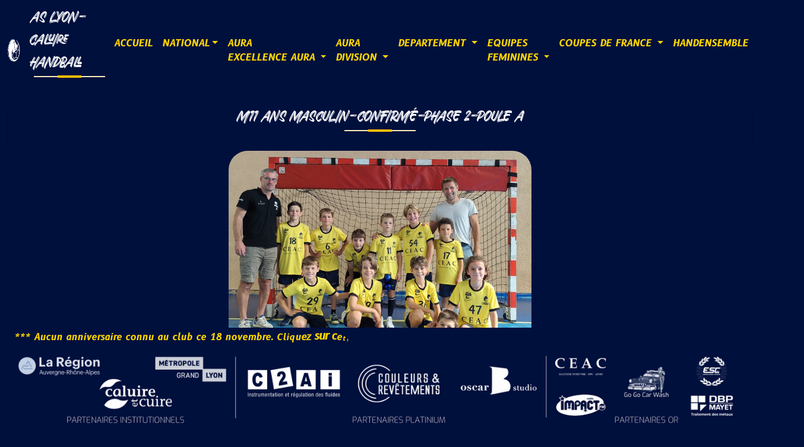

--- FILE ---
content_type: text/html; charset=UTF-8
request_url: https://lyoncaluirehandball.fr/index.php?page=competition&dateJour=-1&categorie=11ah1&saison=2023&phase=2
body_size: 3519
content:
 
<html lang="fr">
<head>
<title>AS LYON-CALUIRE HANDBALL</title>
<meta charset="utf-8">
<meta name="viewport" content="width=device-width, initial-scale=1, shrink-to-fit=no">
<meta name="description" content="Gestion des indicateurs de saisie des labels fédéraux">
<meta name="keywords" content="sports, handball, ballon, sport collectif,équipes">
<meta name="author" content="">
<link rel="icon" type="image/x-icon" href="favinco.ico" />
<link rel="stylesheet" href="https://cdnjs.cloudflare.com/ajax/libs/font-awesome/5.15.4/css/all.min.css" integrity="sha512-1ycn6IcaQQ40/MKBW2W4Rhis/DbILU74C1vSrLJxCq57o941Ym01SwNsOMqvEBFlcgUa6xLiPY/NS5R+E6ztJQ==" crossorigin="anonymous" referrerpolicy="no-referrer" />
<!--<link rel="stylesheet" type="text/css" href="lib/fontawesome-free-5.15.4/css/fontawesome.min.css" />-->
<!--<link href="https://cdn.jsdelivr.net/npm/bootstrap@5.2.3/dist/css/bootstrap.min.css" rel="stylesheet" integrity="sha384-rbsA2VBKQhggwzxH7pPCaAqO46MgnOM80zW1RWuH61DGLwZJEdK2Kadq2F9CUG65" crossorigin="anonymous">-->
<link href="https://cdn.jsdelivr.net/npm/bootstrap@5.3.8/dist/css/bootstrap.min.css" rel="stylesheet" integrity="sha384-sRIl4kxILFvY47J16cr9ZwB07vP4J8+LH7qKQnuqkuIAvNWLzeN8tE5YBujZqJLB" crossorigin="anonymous">
<link rel="stylesheet" href="https://cdn.jsdelivr.net/npm/bootstrap-icons@1.9.1/font/bootstrap-icons.css">
<link rel="stylesheet" href="css/style.css">
</head>
<body class="bg-bandeau-titre-bleu">
<div class="modal fade" id="modalCompetition" tabindex="-1" aria-labelledby="modalCompetitionLabel" aria-hidden="true">
  <div class="modal-dialog modal-dialog-scrollable modal-dialog-centered modal-xl">
    <div class="modal-content bg-partenaire-bleu">
      <!-- En-tête de la modale -->
      <div class="modal-header">
        <h5 class="modal-title" id="modalCompetitionLabel"></h5> <!--Titre de la modale-->
        <button type="button" class="btn-close" data-bs-dismiss="modal" aria-label="Fermer"></button>
      </div>
      <!-- Corps de la modale -->
      <div class="modal-body overflow-auto">
      </div>
      <!-- Pied de la modale -->
      <div class="modal-footer">
      </div>
    </div>
  </div>
</div>
<nav class="navbar navbar-expand-lg navbar-dark bg-bandeau-titre-bleu">
  <div class="container-fluid mx-auto">
    <a class="navbar-brand" href="index.php"><img src="img/logos/logos.png" alt="Logo" class="d-inline-block align-top img-fluid" style="height:40px;"></a>
    <h2 class="my-0 mx-auto main_title taille-titre titre-personnalise text-light">AS LYON-CALUIRE HANDBALL</h2>
    <!-- ✅ Le bouton hamburger -->
    <button class="navbar-toggler" type="button" data-bs-toggle="collapse" data-bs-target="#navbarNav" aria-controls="navbarNav" aria-expanded="false"
      aria-label="Toggle navigation"><span class="navbar-toggler-icon"></span></button>
    <!-- ✅ Menu déroulant responsive -->
    <div class="collapse navbar-collapse justify-content-end" id="navbarNav">
      <ul class="navbar-nav">
        <li class="nav-item"><a class="nav-link titre_jaune" href="index.php">ACCUEIL</a></li>
        <!-- ===== MENU DÉROULANT ===== -->
        <li class="nav-item dropdown">
          <a class="nav-link dropdown-toggle titre_jaune active" href="#" id="navbarDropdownMenuLink" role="button" data-bs-toggle="dropdown" aria-expanded="false">NATIONAL</a>
          <ul class="dropdown-menu titre_sous_menu_jaune" aria-labelledby="navbarDropdownMenuLink">
            <li><h6 class="dropdown-header">2025-2026</h6></li>
            <li><hr class="dropdown-divider"></li>
            <li><a class="dropdown-item titre_sous_menue_jaune" href="index.php?page=competition&dateJour=-1&categorie=n1&saison=2025&phase=1">N1</a></li>
            <li><a class="dropdown-item titre_sous_menue_jaune" href="index.php?page=competition&dateJour=-1&categorie=n3&saison=2025&phase=1">N3</a></li>
            <li><a class="dropdown-item titre_sous_menue_jaune" href="index.php?page=competition&dateJour=-1&categorie=m18cf&saison=2025&phase=1">ENT.M18CF</a></li>
            <li><a class="dropdown-item titre_sous_menue_jaune" href="index.php?page=competition&dateJour=-1&categorie=f17cf&saison=2025&phase=1">ENT.F17</a></li>

            <!--<li class="dropdown-divider"></li>
            <li class="dropdown-header">Rappel Phase 1</li>
             <li><a class="dropdown-item titre_sous_menue_jaune" href="index.php?page=competition&dateJour=-1&categorie=m18cf&saison=2024&phase=2">ENT.M18CF</a></li>
            <li><a class="dropdown-item titre_sous_menue_jaune" href="index.php?page=competition&dateJour=-1&categorie=17af1&saison=2024&phase=2">ENT.F17</a></li>-->
          </ul>
        </li>

        <li class="nav-item dropdown">
          <a class="nav-link dropdown-toggle titre_jaune" href="#" id="navbarDropdownMenuLink" role="button" data-bs-toggle="dropdown" aria-expanded="false">
            AURA<br>Excellence AURA
          </a>
          <ul class="dropdown-menu" aria-labelledby="navbarDropdownMenuLink">
            <li class="dropdown-divider"></li>
            <li class="dropdown-header">Brassage 2025-2026</li>
            <li><a class="dropdown-item titre_sous_menue_jaune" href="index.php?page=competition&dateJour=-1&categorie=13ah1&saison=2025&phase=1">13(1)</a></li>
            <li><a class="dropdown-item titre_sous_menue_jaune" href="index.php?page=competition&dateJour=-1&categorie=15ah1&saison=2025&phase=1">15(1)</a></li>
            <li><a class="dropdown-item titre_sous_menue_jaune" href="index.php?page=competition&dateJour=-1&categorie=18ah1&saison=2025&phase=1">18(1)</a></li>
            <li><a class="dropdown-item titre_sous_menue_jaune" href="index.php?page=competition&dateJour=-1&categorie=17ah1&saison=2025&phase=1">ENT.M17</a></li>
          <!--<li><a class="dropdown-item titre_sous_menue_jaune" href="index.php?page=competition&dateJour=-1&categorie=sen4h&saison=2024&phase=1">SENIOR 4</a></li>-->
            <li><a class="dropdown-item titre_sous_menue_jaune" href="index.php?page=competition&dateJour=-1&categorie=sen3h&saison=2025&phase=1">SENIOR 3</a></li>
            <li><a class="dropdown-item titre_sous_menue_jaune" href="index.php?page=competition&dateJour=-1&categorie=sen4h&saison=2025&phase=1">SENIOR 4</a></li>
          <!--  <li class="dropdown-divider"></li>
            <li class="dropdown-header">Rappel Phase 1</li>
            <li><a class="dropdown-item titre_sous_menue_jaune" href="index.php?page=competition&dateJour=-1&categorie=13ah1&saison=2024&phase=1">13(1)</a></li>
            <li><a class="dropdown-item titre_sous_menue_jaune" href="index.php?page=competition&dateJour=-1&categorie=15ah1&saison=2024&phase=1">15(1)</a></li>
            <li><a class="dropdown-item titre_sous_menue_jaune" href="index.php?page=competition&dateJour=-1&categorie=17ah1&saison=2024&phase=1">ENT.M17</a></li>
            <li><a class="dropdown-item titre_sous_menue_jaune" href="index.php?page=competition&dateJour=-1&categorie=18ah1&saison=2024&phase=1">18(1)</a></li>-->
          </ul>
        </li>
        <li class="nav-item dropdown">
          <a class="nav-link dropdown-toggle titre_jaune" href="#" id="navbarDropdownMenuLink" role="button" data-bs-toggle="dropdown" aria-expanded="false">
            AURA<br>DIVISION
          </a>
          <ul class="dropdown-menu" aria-labelledby="navbarDropdownMenuLink">
            <li class="dropdown-divider"></li>
            <li class="dropdown-header">2025-2026 Phase 1</li>
            <li><a class="dropdown-item titre_sous_menue_jaune" href="index.php?page=competition&dateJour=-1&categorie=11ah1&saison=2025&phase=1">11(1)</a></li>
            <li><a class="dropdown-item titre_sous_menue_jaune" href="index.php?page=competition&dateJour=-1&categorie=11ah2&saison=2025&phase=1">11(2)</a></li>
            <li><a class="dropdown-item titre_sous_menue_jaune" href="index.php?page=competition&dateJour=-1&categorie=11ah3&saison=2025&phase=1">11(3)</a></li>
            <li><a class="dropdown-item titre_sous_menue_jaune" href="index.php?page=competition&dateJour=-1&categorie=13ah2&saison=2025&phase=1">13(2)</a></li>
            <li><a class="dropdown-item titre_sous_menue_jaune" href="index.php?page=competition&dateJour=-1&categorie=13ah3&saison=2025&phase=1">13(3)</a></li>
            <li><a class="dropdown-item titre_sous_menue_jaune" href="index.php?page=competition&dateJour=-1&categorie=15ah2&saison=2025&phase=1">15(2)</a></li>
            <!--<li><a class="dropdown-item titre_sous_menue_jaune" href="index.php?page=competition&dateJour=-1&categorie=18ah2&saison=2024&phase=2">18(2)</a></li>
            <li class="dropdown-divider"></li>
            <li class="dropdown-header">Rappel Phase 1</li>
            <li><a class="dropdown-item titre_sous_menue_jaune" href="index.php?page=competition&dateJour=-1&categorie=11ah1&saison=2024&phase=1">11(1)</a></li>
            <li><a class="dropdown-item titre_sous_menue_jaune" href="index.php?page=competition&dateJour=-1&categorie=11ah2&saison=2024&phase=1">11(2)</a></li>
            <li><a class="dropdown-item titre_sous_menue_jaune" href="index.php?page=competition&dateJour=-1&categorie=11ah3&saison=2024&phase=1">11(3)</a></li>
            <li><a class="dropdown-item titre_sous_menue_jaune" href="index.php?page=competition&dateJour=-1&categorie=13ah2&saison=2024&phase=1">13(2)</a></li>
            <li><a class="dropdown-item titre_sous_menue_jaune" href="index.php?page=competition&dateJour=-1&categorie=13ah3&saison=2024&phase=1">13(3)</a></li>
            <li><a class="dropdown-item titre_sous_menue_jaune" href="index.php?page=competition&dateJour=-1&categorie=15ah2&saison=2024&phase=1">15(2)</a></li>
            <li><a class="dropdown-item titre_sous_menue_jaune" href="index.php?page=competition&dateJour=-1&categorie=18ah2&saison=2024&phase=1">18(2)</a></li> -->
          </ul>
        </li>
        <li class="nav-item dropdown">
          <a class="nav-link dropdown-toggle titre_jaune" href="#" id="navbarDropdownMenuLink" role="button" data-bs-toggle="dropdown" aria-expanded="false">
            DEPARTEMENT
          </a>
          <ul class="dropdown-menu" aria-labelledby="navbarDropdownMenuLink">
            <li class="dropdown-divider"></li>
            <li class="dropdown-header">Phase 1</li>
            <li><a class="dropdown-item titre_sous_menue_jaune" href="index.php?page=competition&dateJour=-1&categorie=7ah&saison=2025&phase=1">M7 mixte</a></li>
            <li><a class="dropdown-item titre_sous_menue_jaune" href="index.php?page=competition&dateJour=-1&categorie=9ahi&saison=2025&phase=1">M9 intermédiare</a></li>
            <li><a class="dropdown-item titre_sous_menue_jaune" href="index.php?page=competition&dateJour=-1&categorie=9ahc&saison=2025&phase=1">M9 confirmé</a></li>
          </ul>
        </li>
        <li class="nav-item dropdown">
          <a class="nav-link dropdown-toggle titre_jaune" href="#" id="navbarDropdownMenuLink" role="button" data-bs-toggle="dropdown" aria-expanded="false">
            EQUIPES<br>FEMININES
          </a>
          <ul class="dropdown-menu" aria-labelledby="navbarDropdownMenuLink">
            <li class="dropdown-divider"></li>
            <li class="dropdown-header">Brassage 2025-2026</li>
            <li><a class="dropdown-item titre_sous_menue_jaune" href="index.php?page=competition&dateJour=-1&categorie=n3f&saison=2025&phase=1">N3 FEMININE</a></li>
            <li><a class="dropdown-item titre_sous_menue_jaune" href="index.php?page=competition&dateJour=-1&categorie=sen2f&saison=2025&phase=1">Senior 2</a></li>
            <li><a class="dropdown-item titre_sous_menue_jaune" href="index.php?page=competition&dateJour=-1&categorie=18af1&saison=2025&phase=1">F18</a></li>
            <li><a class="dropdown-item titre_sous_menue_jaune" href="index.php?page=competition&dateJour=-1&categorie=15af1&saison=2025&phase=1">F15</a></li>
            <li><a class="dropdown-item titre_sous_menue_jaune" href="index.php?page=competition&dateJour=-1&categorie=13af1&saison=2025&phase=1">F13</a></li>
          <!--  <li class="dropdown-divider"></li>
            <li class="dropdown-header">Rappel Phase 1</li>
            <li><a class="dropdown-item titre_sous_menue_jaune" href="index.php?page=competition&dateJour=-1&categorie=sen2f&saison=2024&phase=1">Senior 2</a></li>
            <li><a class="dropdown-item titre_sous_menue_jaune" href="index.php?page=competition&dateJour=-1&categorie=16af&saison=2024&phase=1">F16</a></li>
            <li><a class="dropdown-item titre_sous_menue_jaune" href="index.php?page=competition&dateJour=-1&categorie=13af&saison=2024&phase=1">F13</a></li>-->
          </ul>
        </li>


        <li class="nav-item dropdown">
          <a class="nav-link dropdown-toggle titre_jaune" href="#" id="navbarDropdownMenuLink" role="button" data-bs-toggle="dropdown" aria-expanded="false">
            COUPES DE FRANCE
          </a>
          <ul class="dropdown-menu" aria-labelledby="navbarDropdownMenuLink">
              <li><a class="dropdown-item titre_sous_menue_jaune" href="index.php?page=competition&dateJour=-1&categorie=cfreg&saison=2025&phase=1">CF Régional Féminine</a></li>
              <li><a class="dropdown-item titre_sous_menue_jaune" href="index.php?page=competition&dateJour=-1&categorie=cfdep&saison=2025&phase=1">CF Départementale Masculine</a></li>
          <!--  <li><a class="dropdown-item titre_sous_menue_jaune" href="index.php?page=competition&dateJour=-1&categorie=cfreg&saison=2024&phase=1">CF Région Féminine</a></li>
            <li><a class="dropdown-item titre_sous_menue_jaune" href="index.php?page=competition&dateJour=-1&categorie=cfdep&saison=2024&phase=1">CF Département Masculin</a></li>-->
          </ul>
        </li>
        <li class="nav-item">
          <a class="nav-link titre_jaune" href="index.php?page=competition&dateJour=-1&categorie=hndens&saison=2024&phase=1">HANDENSEMBLE</a>
        </li>
      </ul>
    </div>
  </div>
</nav>
<!--</div>-->
<div class="container-fluid bg-bandeau-titre-bleu py-1 content">
  <div class="row justify-content-center align-items-center  bg-bandeau-titre-bleu gx-0 m-0 p-0 ">
    <div class="card bg-bandeau-titre-bleu h-100 w-100">
      <h2 class="my-0 mx-auto  main_title taille-titre titre-personnalise">M11 ans masculin-Confirmé-Phase 2-Poule A</h2>
    </div>
  </div>

  <div class="row">
          <!-- 1ere ligne Colonne 1 -->
      <div class="col-md-5 mx-auto bg-bandeau-titre-bleu col-sm-12  mb-1">
          <img src="img/equipe/11ah1.png" alt="fusion joueur"  class="d-inline-block align-top rounded-5 img-fluid" ><!-- rounded-circle rounded-custom" style="border-radius: 5%"-->
      </div>
      </div>
    <div class="row row-cols-1 row-cols-md-2 g-1">
    <div class="col">
                     <h2 class="titre_jaune">Pas de calendrier pour cette équipe actuellement</h2>
            </div>
    <div class="col">
      <h2 class="petit_titre_jaune">Classements</h2>
     <h2 class="titre_jaune">Pas encore de classement pour cette équipe ou Championnat sans classement</h2>    </div>
  </div>
</div>
<div class="container-fluid mb-0 py-1 bg-bandeau-titre-bleu" style="max-width: 100%; position: fixed; bottom: 0;">
  <script src="https://cdnjs.cloudflare.com/ajax/libs/animejs/2.0.2/anime.min.js"></script><div class="container-fluid bg-bandeau-titre-bleu">
              <div class="row row-cols-1 row-cols-md-1 g-1">
                <h1 class="m19An">
                  <span class="text-wrapper_an">
                    <span class="lettersAn" id="affiche_anniversaire">*** Aucun anniversaire connu au club ce 18 novembre. Cliquez sur cette ligne pour connaître les anniversaires du mois ***</span>
                  </span>
                </h1>
              </div>
            </div>    <div class="container-fluid bg-bandeau-titre-bleu">
      <img src="../img/fond/Bandeau_partenaires_bleu.png" alt="bandeau partenaire"  class="d-inline-block align-top img-fluid w-100 ">
    </div>
</div>
  <script src="https://code.jquery.com/jquery-3.6.0.min.js"></script>
  <!--<script src="https://cdn.jsdelivr.net/npm/bootstrap@5.2.3/dist/js/bootstrap.bundle.min.js" integrity="sha384-kenU1KFdBIe4zVF0s0G1M5b4hcpxyD9F7jL+jjXkk+Q2h455rYXK/7HAuoJl+0I4" crossorigin="anonymous"></script>-->
  <script src="https://cdn.jsdelivr.net/npm/@popperjs/core@2.11.8/dist/umd/popper.min.js" integrity="sha384-I7E8VVD/ismYTF4hNIPjVp/Zjvgyol6VFvRkX/vR+Vc4jQkC+hVqc2pM8ODewa9r" crossorigin="anonymous"></script>
  <script src="https://cdn.jsdelivr.net/npm/bootstrap@5.3.8/dist/js/bootstrap.min.js" integrity="sha384-G/EV+4j2dNv+tEPo3++6LCgdCROaejBqfUeNjuKAiuXbjrxilcCdDz6ZAVfHWe1Y" crossorigin="anonymous"></script>
  <script type="text/javascript" src="/js/smartphone.js"></script>
<!-- Masonry et imagesLoaded (via CDN)
<script src="https://cdn.jsdelivr.net/npm/masonry-layout@4/dist/masonry.pkgd.min.js"></script>
<script src="https://unpkg.com/imagesloaded@5/imagesloaded.pkgd.min.js"></script>-->


    <script src="js/general.js"></script> <script src="js/animation_fete.js"></script>
 <script type="text/javascript" language="javascript">
   var dateDebut = "15/12"; // Date de départ
   var dateFin = "05/01"; // Date d'arrêt (incluse)
   var d=new Date();
   var dJ=d.getDate();
   var dM=d.getMonth()+1;
   var urlImage;
   var trouve = 'NON';
   if(dM == 12) {
     if(dJ >=23 && dJ <= 27) {
       urlImage="img/fete/miniPereNoel.gif";
       trouve = 'OUI';
     }
     else {
       urlImage="img/fete/snow_orange.png";
       trouve = 'OUI';
     }
   }
   if(dM == 1) {
     if(dJ < 6) {
       urlImage="img/fete/minihoux.gif";
       trouve = 'OUI';
     }
   }
   if(trouve == 'OUI') {
     //var scriptElement = document.createElement("script");
     //scriptElement.src = "js/animation_fete.js";
     //document.head.appendChild(scriptElement);
 }
   tombeImage(dateDebut,dateFin);
 </script>
 </body>
</html>


--- FILE ---
content_type: text/css
request_url: https://lyoncaluirehandball.fr/css/style.css
body_size: 6862
content:
/*@import url('https//fonts.googleapis.com/css2?family=Redressed&family=Merriweather:wght@300,400;700&display=swap');
*/
@font-face {
    font-family: 'TitreFont'; /* Nom de la police que vous souhaitez utiliser pour le titre */
    src: url('../lib/fonts/Black Ravens.ttf') format('truetype'); /* Remplacez le chemin par le vôtre */
}
.titre-personnalise {
    font-family: 'TitreFont', sans-serif; /* Utilisez le nom défini dans @font-face */
}

@font-face {
  font-family: 'myPolice';
  /*src: url('../lib/fonts/Lovelo-LineBold.ttf') format('truetype');*/
  src: url('../lib/fonts/B612-BoldItalic.ttf') format('truetype');
}

.dropdown-header {
  font-weight: bold;
  color:  red; /* Couleur jaune ou autre */
  background-color: rgb(0,16,61);
  text-transform: uppercase;
  margin-top: 2px;
  margin-bottom: 2px;
}

.dropdown-divider {
  border-top: 1px solid red; /* Couleur et style de la ligne */
  margin: 1px 0;
}

.pack_label_txt{
  font-size:14px;
  color:#d32c26;
  font-weight:bold;
  text-shadow:#3d0d0b 1px 1px 2px;

}

.pack_choix_taille{
  font-size:16px !important;
  color:black !important;
  font-weight:bold;
  /*text-shadow:#3d0d0b 1px 1px 2px;*/
 background-color: #2596be!important;
}
@media (min-width : 992px){
  .navbar-collapse{
    display : flex !important;
    flex-basis : auto;
  }
  .navbar-collapse.collapsing,
  .navbar-collapse.show{
    height : auto !important;
  }
}
/* ajout animation menu navbar
.navbar-collapse {
      transition: height 0.4s ease, opacity 0.4s ease;
      overflow: hidden;
    }

    .collapsing {
      height: 0;
      opacity: 0;
      transition: height 0.4s ease, opacity 0.4s ease;
    }

    .navbar-collapse.show {
      opacity: 1;
    }

     ===== Animation des liens du menu =====
    .navbar-nav .nav-item {
      opacity: 0;
      transform: translateY(-10px);
      transition: opacity 0.4s ease, transform 0.4s ease;
    }

     Quand le menu est visible → apparition progressive
    .navbar-collapse.show .nav-item {
      opacity: 1;
      transform: translateY(0);
    }

     Décalage temporel pour un effet en cascade
    .navbar-collapse.show .nav-item:nth-child(1) { transition-delay: 0.05s; }
    .navbar-collapse.show .nav-item:nth-child(2) { transition-delay: 0.1s; }
    .navbar-collapse.show .nav-item:nth-child(3) { transition-delay: 0.15s; }
    .navbar-collapse.show .nav-item:nth-child(4) { transition-delay: 0.2s; }
    .navbar-collapse.show .nav-item:nth-child(5) { transition-delay: 0.25s; }
    .navbar-collapse.show .nav-item:nth-child(6) { transition-delay: 0.3s; }
    .navbar-collapse.show .nav-item:nth-child(7) { transition-delay: 0.35s; }
    .navbar-collapse.show .nav-item:nth-child(8) { transition-delay: 0.4s; }
   fin animation navbar*/
.modal {
    z-index: 1080 !important;

}
.modal-fullwidth {
  width: 100%;
  margin: 0;
}

.blink {
    color       : white;
    font-weight : bold;
      font-size : 16px;
    animation   : blinker 2s linear infinite;
}

.red {
  color: white  !important;
  background-color: red  !important;
  border-color: #006633;
  box-shadow: 0 0 0 0.2rem rgba(0, 102, 51, 0.25)  !important;
  font-weight: bold  !important;
  font-size:  18px  !important;
}

@keyframes blinker {
    50% {
        opacity: 0;
    }
}

/******essai de texte défilement***/
.ml10 {
  position: relative;
  font-weight: 900;
  font-size   : 16px !important;
}

.ml10 .textM10Anniversaire {
  position: relative;
  display: inline-block;
  padding-top: 0.2em;
  padding-right: 0.05em;
  padding-bottom: 0.1em;
  overflow: hidden;
}

.ml10 .letter {
  display: inline-block;
  line-height: 1em;
  transform-origin: 0 0;
}

.ml4 {
  position: relative;
  font-weight : 900;
  /*font-size: 4.5em;*/

  font-style: italic;
  align-items : center;
  font-size   : 24px !important;
  color       : rgb(255,214,0) !important;
  text-transform: uppercase;
}
.ml4 .lettersM14Anniversaire {
  position: absolute;
  margin  : auto;
  left    : 0;
  top     : 0.3em;
  right   : 0;
  opacity : 0;
}
/*
.ml6 {
  position: relative;
  font-weight: 900;
  font-size   : 16px ;
  color       : rgb(255,214,0) ;
}

.ml6 .text-wrapper {
  position: relative;
  display: inline-block;
  padding-top: 0.2em;
  padding-right: 0.05em;
  padding-bottom: 0.1em;
  overflow: hidden;
}

.ml6 .letter {
  display: inline-block;
  line-height: 1em;
}
*/
.ml9 {
  position    : relative;
  font-weight : 900;
  font-size   : 16px !important;
}

.ml9 .text-wrapper {
  position      : relative;
  display       : inline-block;
  padding-top   : 0.2em;
  padding-right : 0.05em;
  padding-bottom: 0.1em;
  overflow      : hidden;
}

.ml9 .letter {
  transform-origin  : 50% 100%;
  display           : inline-block;
  line-height       : 1em;
}

.m19An {
  position    : relative;
  font-weight : 900;
  font-size   : 16px ;
  color       : rgb(255,214,0) ;
}

.m19An .text-wrapper_an {
  position      : relative;
  display       : inline-block;
  padding-top   : 0.2em;
  padding-right : 0.05em;
  padding-bottom: 0.1em;
  overflow      : hidden;
}

.m19An .letter {
  transform-origin  : 50% 100%;
  display           : inline-block;
  line-height       : 1em;

}
/**** fin de texte défilant ***/

/*** défile anniversaire ****/

body {
  font-family: 'myPolice', sans-serif;
  /*letter-spacing: 3px;*/
}
h1, h2, h3, h4, h5, h6 {
  font-family: 'myPolice', sans-serif;
}
p, a, li {
  font-family: 'myPolice', sans-serif;
}
.rounded-custom {
  border-radius: 4px; /* Ajustez la valeur selon vos préférences */
}
/* Styles communs pour les deux sections */
/* Styles communs pour les deux sections */
/* Styles communs pour les deux sections */
/*
.titre_media, .titre_anniversaire {
    white-space: nowrap;
    overflow: hidden;
    max-width: 100%;
}

 Animation de défilement horizontal pour la section Media sur PC
.defilement {
    animation: defilement_media 20s ease-in-out infinite;
}

 Animation de défilement horizontal pour la section Media sur smartphone
@media (max-width: 767px) {
    .defilement {
        animation: defilement_media 30s ease-in-out infinite;
    }
}

 Animation de défilement horizontal pour la section Media sur PC et smartphone
@keyframes defilement_media {
    0% {
        transform: translateX(100%);
    }
    100% {
        transform: translateX(-100%);
    }
}
*/
/* Datatable */
/*
#tabLicence thead {
  background-color: rgb(0, 16, 61)!important;
  color: yellow;
  font-size: 18px;
  text-align: center;
}


#tabLicence tbody {
  background-color: rgb(0, 16, 61)!important;
  color: yellow;
  font-size: 14px;
}

#tabLicence td, #tabLicence th {
  border: 1px solid yellow;
}

#tabLicence td {
  text-align: left;
}
#tabLicence th {
  text-align: center;
}
*/
/* === STYLE DU DATATABLE === */

/* En-tête du tableau (titres de colonnes) */
table.dataTable thead th {
  background-color: rgb(0, 32, 120) !important; /* Bleu plus clair */
  color: yellow !important;                     /* Texte jaune */
  font-size: 16px;                              /* Taille du texte */
  text-align: center;                           /* Centrage du texte */
  font-weight: bold;                            /* Titre en gras */
  box-shadow: inset 0 -3px 0 rgba(255, 255, 0, 0.4),
              0 2px 6px rgba(0, 0, 0, 0.4);     /* Léger relief */
  border-bottom: 2px solid rgb(255, 215, 0);    /* Ligne dorée sous le titre */
}

/* Corps du tableau */
table.dataTable tbody td {
  background-color: rgb(0, 16, 61) !important;  /* Bleu foncé */
  color: white !important;                     /* Texte jaune */
  font-size: 14px;                              /* Taille texte */

  border: 1px solid yellow !important;
  vertical-align: middle;
}

/* Survol d'une ligne du tableau */
table.dataTable tbody tr:hover {
  background-color: rgb(0, 32, 120) !important; /* Même bleu que l’en-tête */
  color: white !important;                      /* Texte blanc au survol */
  transition: background-color 0.3s ease;
}

/* Lignes paires / impaires (alternance douce) */
table.dataTable.stripe tbody tr:nth-of-type(odd) {
  background-color: rgb(0, 20, 70) !important;
}

/* Pied de tableau (si utilisé) */
table.dataTable tfoot th {
  background-color: rgb(0, 32, 120) !important;
  color: yellow !important;
  font-size: 16px;
  text-align: center;
}
table.dataTable tbody tr.bg-warning td {
  background-color: #ffc107 !important; /* couleur Bootstrap bg-warning */
  color: #000 !important;                /* texte noir */
}

/* Bordures et coins arrondis globaux */
table.dataTable {
  border-collapse: separate !important;
  border-spacing: 0;
  border-radius: 8px;
  overflow: hidden;
  box-shadow: 0 0 10px rgba(0,0,0,0.4);
}
/* Animation de défilement horizontal pour la section Anniversaire sur smartphone */
/*** scoolling ***/
body {
    display: flex;
    flex-direction: column;
    min-height: 100vh; /* 100% de la hauteur de la fenêtre visible */
    margin: 0;
    padding: 0;
}

.content {
    flex-grow: 1; /* Remplissez l'espace restant */
    margin-bottom: 250px; /* Réglez la hauteur de votre footer ici */
}

/**** fin modif scrolling ***/
.admin_ul {
  font-weight: medium;
  font-size     : 16px !important;
  list-style: none;
}

.main_title {
  position      : relative;
  margin-bottom : 40px !important;
  text-transform: uppercase;
}

.main_title:before {
  content   : "";
  position  : absolute;
  display   : block;
  width     : 120px;
  height    : 2px;
  background: #ffecbb;
  bottom    : -8px;
  left      : calc(50% - 60px);
}
.main_title:after {
  content   : "";
  position  : absolute;
  display   : block;
  width     : 40px;
  height    : 4px;
  background: #FCC101;
  bottom    : -9px;
  left      : calc(50% - 20px);
}

.main_title_left:before,
.main_title_left:after {
  left          : 0px;
}

/*common styling end*/
.member_card_style  {
  position      : relative;
  box-shadow    : 0px 2px 15px rgba(0, 0, 0, 0.1);
  padding       : 0px;/*5px;30px;*/
  border-radius : 5px;
  background    : #fff;
  /*transition    : 0.5s;*/
      margin    : 0;/*20px 0;*/
}

.member_card_style img{
  border-radius : 5px;
  /*transition    : all .3s;*/
}

.member_card_style:hover {
  /*transform: translateY(-10px);*/
}

.member-info, .member-info-facultatif,.member-info-obligatoire {
  padding-left  : 20px;
  display       : inline-block;
}

.member-info  h4 {
  font-weight   : 700;
  margin-bottom : 5px;
  font-size     : 20px;
  color         :#FCC101;
  text-transform: uppercase;
}
.member-info  h5 {
  font-weight   : 700;
  /*margin-bottom: 5px;*/
  font-size     : 12px;
  color         :#6fa8dc;
  text-transform: uppercase;
}

.member-info-facultatif h4 {
  font-weight   : 900;
  margin-bottom : 5px;
  font-size     : 16px;
  color         :white;/*rgb(220,53,69,.9);*/
  text-transform: uppercase;
}

.member-info-obligatoire h4 {
  font-weight   : 900;
  margin-bottom : 5px;
  font-size     : 16px;
  color         : yellow;/*rgb(220,53,69,.9);*/
  text-transform: uppercase;
}
.input_valide{
  font-weight     : 900;
  font-style      : italic;
  align-items     : center;
  color           : white;
  background-color: var(--bs-green) !important;

}

.input_invalide{
  background-color: rgb(197,54,40) !important;
  font-weight     : 900;
  font-style      : italic;
  align-items     : center;
  color           : white;
 }

.input_text{
  background-color: rgb(197,54,40) !important;
  font-weight     : 900;
  font-style      : italic;
  align-items     : center;
  color           : white;
}

.titre_rouge{
  font-weight   : 900;
  font-style    : italic;
  align-items   : center;
  font-size     : 24px;
  color         : var(--bs-red) !important;
  text-transform: uppercase;
}

.titre_jaune{
  font-weight : 900;
  font-style: italic;
  align-items : center;
  font-size   : 16px !important;
  color       : rgb(255,214,0) !important;
  text-transform: uppercase;
}

.titre_jaune {
    max-width: 100%; /* ou une valeur spécifique en pixels ou en pourcentage */
    white-space: nowrap;
}

.titre_media{
  font-weight : 900;
  font-style: italic;
  align-items : center;
  font-size   : 16px !important;
  color       : white !important;
  text-transform: uppercase;
}
.petit_titre_jaune{
  font-weight: 900;
  font-style: italic;
  align-items: left;
  font-size: 12px !important;
  color: rgb(255,214,0) !important;
  text-transform: uppercase;
}

.bg-petit_titre_jaune {
  background-color: rgb(0,16,61);/*rgb(0,16,61);*/
  font-weight: 900;
  font-style: italic;
  align-items: center;
  font-size: 12px;
  color: rgb(255,214,0) !important;
  text-transform: uppercase;
}

.bg-petit_titre_jaune td{
  background-color: rgb(0,16,61) !important;/*rgb(0,16,61);*/
  font-weight: 900;
  font-style: italic;
  align-items: center;
  font-size: 12px;
  color: rgb(255,214,0) !important;
  text-transform: uppercase;
}

.tableau_calendrier_jours_actif{
  color: #FFF;
  text-align:center;
  font-weight:bold;
  background-color:#1246AB;
}

.tableau_calendrier_jours_actif .hover{
  background-color: #FFF;
  color:#1246AB;
}

.moyen_titre_jaune{
  font-weight: 900;
  font-style: italic;
  align-items: center;
  font-size: 20px !important;
  color: rgb(255,214,0) !important;
  text-transform: uppercase;
}

.gros_titre_jaune{
  font-weight: 900;
  font-style: italic;
  align-items: center;
  font-size: 24px !important;
  color: rgb(255,214,0) !important;
  text-transform: uppercase;
}
.moyen_titre_annonce{
  font-weight: 900;
  font-style: italic;
  align-items: center;
  font-size: 20px;
  color: rgb(255,214,0) !important;
  text-transform: uppercase;
  background-color:
}

/*
.titre_jaune:hover{
  font-weight     : 900;
  font-style      : italic;
  align-items     : center;
  font-size       : 16px;
  color           : white !important;
  text-transform  : uppercase;
  border-bottom   : 2px solid #ffb700;
}
*/
.titre_sous_menue_jaune{
  background-color: rgb(26,62,100);
  font-weight    : 900;
  font-style     : italic;
  align-items    : center;
  font-size      : 16px;
  color          : rgb(255,214,0) !important;
  text-transform : uppercase;
}

.titre_sous_menu_jaune:hover{
  font-weight   : 900;
  font-style    : italic;
  align-items   : center;
  font-size     : 16px;
  color         : rgb(26,62,100)!important;
  text-transform: uppercase;
  border-bottom : 2px solid #ffb700;
}

.titre_menu {
    font-weight   : 900;
    margin-bottom : 5px;
    font-size     : 16px;
    color         : yellow!important;/*rgb(220,53,69,.9);*/
    text-transform: uppercase;
}

.titre_menu .nav-link{
  margin-bottom : -2px;
  padding       : 10px 15px;
  border-width  : 2px ;

}
.titre_menu .nav-link:a:hover {
  background  : #ffb700;
  color       : #white;

}

.titre_menu .nav-item.show .nav-link, .titre_menu .nav-link.active {
    color           : #495057;
    background-color: #f8f9fa;
    border-width    : 2px ;
    border-color    : #ffb700 #ffb700 #f8f9fa;
}

.titre_bleu{
  font-weight   : 900;
  font-style    : italic;
  align-items   : center;
  font-size     : 24px;
  color         : var(--bs-blue) !important;
  text-transform: uppercase;
}

.titre_orange{
  font-weight   : 900;
  font-style    : italic;
  align-items   : center;
  font-size     : 24px;
  color         : var(--bs-orange) !important;
  text-transform: uppercase;
}

.titre_vert{
  font-weight   : 900;
  font-style    : italic;
  align-items   : center;
  font-size     : 24px;
  color         : var(--bs-green) !important;
  text-transform: uppercase;
}

.titre_icone_vert{
  background-color: white;
  color         : var(--bs-green) !important;
}

.titre_commentaire{
  font-weight   : 900;
  font-style    : italic;
  align-items   : center;
  font-size     : 16px;
  color         : var(--bs-red) !important;
  background    : white;
  text-transform: uppercase;
}

.titre_label{
  font-weight : 900;
  font-style  : italic;
  font-size   : 16px;
  color       : black;
}

.text_noir{
  font-weight : 900!important;
  color       : black!important;
}

.titre_label-facultatif{
  font-weight : 700;
  font-style  : italic;
  font-size   : 16px;
  color       : var(--bs-red) !important;
}

.titre_label-obligatoire{
  font-weight : 700;
  font-style  : italic;
  font-size   : 16px;
  color       : var(--bs-red) !important;
}

.titre_tooltip{
  font-weight : 700;
  font-style  : italic;
  font-size   : 16px;
  color       : white !important;
}

.bg-orange{
  background-color: var(--bs-orange) !important;
}

.taille-titre h2{
  background-color: rgb(0,16,61);/*rgb(0,16,61);*/
  font-weight     : 900;
  color           : white !important;
  font-size       : 30px !important;
}

.bg-bandeau-titre{
  background-color: rgb(0,16,61);/*rgb(4,31,68);*//*#1A3E71;*/
  color           : white !important;
  font-weight     : 900;
  font-size       : 24px !important;
}

.bg-bandeau-bleu-fonce{
  background-color: rgb(0,16,61);/*rgb(0,16,61);*//*#1A3E71;*/
  color           : white !important;
  font-weight     : 900;
  font-size       : 24px !important;
}

.image-gauche {
  background-image    : url('https://lyoncaluirehandball.fr/img/theme/cote.png');
  background-size     : 15px 100%;
  background-repeat   : no-repeat;
  background-position : left;
}

.image-droite {
    background-image    : url('https://lyoncaluirehandball.fr/img/theme/cote.png');
    background-size     : 15px 100%;
    background-repeat   : no-repeat;
    background-position : right;
  }

.bg-bandeau-titre-bleu {
  background-color: rgb(0,16,61);/*#08236E;*/
  color           : white !important;
  font-weight     : 900;
  font-size       : 24px !important;
}

.bg-bandeau-vide_grenier-bleu {
  background-color: rgb(0,16,61);/*rgb(0,16,61);*/
  color           : white !important;
  font-weight     : 900;
  font-size       : 12px !important;
}

.button-bandeau-titre-bleu{
  background-color: rgb(0,16,61);/*rgb(0,16,61);*//*#1A3E71;*/
  color           : white !important;
  font-weight     : 900;
  font-size       : 18px !important;
}

.bg-bandeau-titre-bleu h4 {
  font-weight     : 900;
  margin-bottom   : 5px;
  font-size       : 16px;
  color           : white !important;
  text-transform  : uppercase;
}

.bg-titre-bleu  h5{
  font-weight   : 700;
  font-size     : 12px !important;
  background-color: rgb(0,16,61) !important;
  /*color         : #6fa8dc;*/
  color         : white !important;
  text-transform: uppercase;
}
.bg-bandeau-titre-bleu h6{
  background-color: #08256E;/*rgb(0,16,61);*//*rgb(0,16,61);*//*#1A3E71;*/
  color           : white !important;
  font-weight     : 900;
  font-size       : 40px important;;
}
/********/
.liste_select{
  font-size       : 12px !important;
}
.style-bleu {
  background-color: rgb(0,16,61);/*rgb(0,16,61);*//*#1A3E71;*/
  color           : white !important;
  font-weight     : 900;
  font-size       : 12px !important;
}


.style_bleu h4 {
  font-weight     : 900;
  margin-bottom   : 5px;
  /*font-size       : 16px;*/
  color           : white !important;
  text-transform  : uppercase;
}

.style_bleu  h5{
  font-weight   : 700;
  /*font-size     : 12px !important;*/
  background-color: rgb(0,16,61) !important;
  /*color         : #6fa8dc;*/
  color         : white !important;
  text-transform: uppercase;
}
.style_bleu h6, .style_bleu h1, .style_bleu h2{
  background-color: rgb(0,16,61);/*rgb(0,16,61);*//*#1A3E71;*/
  color           : white !important;
  font-weight     : 900;
  font-size       : 40px important;;
}

/**************************/
.bg-bandeau-titre-rouge {
  background-color: rgb(155,22,20);/*#C51128;*/
  color           : white !important;
  font-weight     : 900;
  font-size       : 40x;
}

.bg-bandeau-indicateur-rouge {
  background-color: rgb(155,22,20);/*#C51128;*/
  color           : white !important;
  font-weight     : 900;
  font-size       : 30px;
}

.bg-bandeau-indicateur-bleu {
  background-color: rgb(0,16,61);/*rgb(0,16,61);*//*#1A3E71;*/
  color           : white !important;
  font-weight     : 900;
  font-size       : 30px/* !important*/;
}

.bg-bandeau-indicateur-bleu h5{
  background-color: rgb(0,16,61);/*rgb(0,16,61);*//*#1A3E71;*/
  color           : white !important;
  font-weight     : 900;
  font-size       : 12px !important;
}

.bg-bandeau-titre-rouge h4{
  color           : white !important;
  font-size       : 34px;
}

.bg-bandeau-titre-rouge h5{
  color           : white !important;
  font-weight     : 900;
  font-size       : 14px;
}

.border-container-rouge {
  border-width  : 2px ;
  border-color  : #9B1614;
}

.titre_indicateur {
  color           : black !important;
  font-weight     : 900;
  font-size       : 30px;
}

.text-titre_blanc {
  color           : white !important;
  font-weight     : 900;
}

.bg-container-gris {
  background-color: rgb(163,178,198);/*#A3B2C6;*/
  color           : black;
  font-weight     : normal;
  font-size       : 14px;
}

.bg-container-gris h4{
  color           : black;
  font-weight     : 900;
  font-size       : 24px;
}
.bg-container-gris h5{
  color           : red;
  font-weight     : 700;
  font-size       : 16px;
}

.bg-titre_facultatif h5{
  background-color: rgb(0,16,61)!important;
  color           : white!important;
  font-weight     : 900;
  font-size       : 14px;
}

.bg-container-rouge-clair {
  background-color: #FFB6C1;//*rgb(197,54,40,0.5);*/
  color           : black;
  font-weight     : normal;
  font-size       : 14px;
  font-weight     : 700;
}

.bg-container-rouge-clair h5{
  color           : #1A3E71;
  font-weight     : 700;
  font-size       : 16px;
}
.bg-container-rouge-clair h4{
  color           : #1A3E71;
  font-weight     : 900;
  font-size       : 24px;
}
.bg_container_fond {
  background-color: rgb(13,110,253,0.30);
}

.bg-row-color-obligatoire {
  background-color: rgb(13,110,253,0.40);
}

.bg-row-color-facultatif {
  /*background-color: rgb(255,193,7,0.70);*/
  background-color: rgb(255,193,7,.3);
}

.member-info .social {
  margin-top      : 12px;
  display         : flex;
  align-items     : center;
  justify-content : flex-start;
}

.member-info .social a {
  /*transition      : ease-in-out 0.3s;*/
  display         : flex;
  align-items     : center;
  justify-content : center;
  border-radius   : 50px;
  width           : 32px;
  height          : 32px;
  background      : #fff3d5;
  color           : #ffb700;
  text-decoration : none;
}

.member-info .social a i {
  font-size : 16px;
  margin    : 0 2px;
}

.member-info .social a:hover {
  background  : #ffb700;
  color       : #fff;
}

.member-info .social a + a {
  margin-left: 8px;
}

.member-info span {
    display       : block;
    font-size     : 15px;
    padding-bottom: 10px;
    position      : relative;
    font-weight   : 500;
}

.member-info span::after {
    content     : '';
    position    : absolute;
    display     : block;
    width       : 50px;
    height      : 1px;
    background  : #bfe0fd;
    bottom      : 0;
    left        : 0;
}

.member-info-obligatoire span {
    display       : block!important;
    font-size     : 15px;
    padding-bottom: 10px;
    position      : relative;
    font-weight   : 500;
}

.member-info-obligatoire span::after {
    content: '';
    /*position: absolute;
    display: block;
    width: 50px;
    height: 1px;
    background: #bfe0fd;
    bottom: 0;
    left: 0;
    */
}
/*custom tab style 1*/
.custom_tab_style1.nav-tabs{
  border-bottom : 2px solid #ffb700;
  font-weight   : 700;
}

.custom_tab_style1.nav-tabs .nav-link{
  margin-bottom : -2px;
  padding       : 10px 15px;
  border-width  : 2px ;

}

.custom_tab_style1 .nav-item.show .nav-link, .custom_tab_style1 .nav-link.active {
    color           : #495057;
    background-color: #f8f9fa;
    border-width    : 2px ;
    border-color    : #ffb700 #ffb700 #f8f9fa;
}

.custom_tab_style1 .nav-link:focus, .custom_tab_style1 .nav-link:hover {
    border-width    : 2px ;
    border-color    : #ffb700 #ffb700 #f8f9fa;
    background-color: #ffb700;
    color           : red;
}

/*custom tab style 2*/
.custom_tab_style2.nav-tabs{
  border-bottom   : 2px solid #ffb700;
  display         : flex;
  justify-content : center;
}

.custom_tab_style2.nav-tabs .nav-link{
  margin-bottom : -2px;
  padding       : 10px 25px;
  border-width  : 2px ;
}

.custom_tab_style2 .nav-item.show .nav-link, .custom_tab_style2 .nav-link.active {
    color           : #495057;
    background-color: #f8f9fa;
    border-width    : 2px ;
    border-color    : #ffb700 #ffb700 #f8f9fa;
}

.custom_tab_style2 .nav-link:focus, .custom_tab_style2 .nav-link:hover {
    border-width  : 2px ;
    border-color  : #ffb700 #ffb700 #f8f9fa;
}

/*custom tab style 3*/
.custom_tab_style3.nav-tabs{
  border-bottom   : 1px solid transparent;
  display         : flex;
  justify-content : center;
  margin-bottom   :50px;
}

.custom_tab_style3.nav-tabs .nav-link{
    padding       : 5px 20px;
    margin        : 0 10px;
    border-radius : .25rem;
}

.custom_tab_style3 .nav-item.show .nav-link, .custom_tab_style3 .nav-link.active {
    color           : #495057;
    background-color: #ffb700;
    border-color    :transparent ;
}

.custom_tab_style3 .nav-link:focus, .custom_tab_style3 .nav-link:hover {
    background-color: #ffb700;
    border-color    :transparent ;
    color           : #fff;
}

/*custom tab style 4*/
.custom_tab_style_onglet.nav-tabs{
  border-bottom     : 2px solid #9B1614;
  font-weight       : 900;

}

.custom_tab_style_onglet.nav-tabs .nav-link{
  margin-bottom     : -2px;
  padding           : 10px 15px;/*10px 15px;*/
  border-width      : 2px ;
  color             : black;
}

.custom_tab_style_onglet .nav-item.show .nav-link, .custom_tab_style_onglet .nav-link.active {
    color           : white;/*#495057;*/
    background-color: #1A3E71;/*#f8f9fa;*/
    border-width    : 2px ;
    border-color    : #9B1614 #9B1614 #f8f9fa;/*#ffb700 #ffb700 #f8f9fa;*/
}

.custom_tab_style_onglet .nav-link:focus, .custom_tab_style_onglet .nav-link:hover {
    border-width    : 2px ;
    border-color    : #9B1614 #9B1614 #f8f9fa;/*#ffb700 #ffb700 #f8f9fa;*/
    background-color: #1A3E71;
    color           : white;
}
/* */
.main_title_onglet {
  position        : relative;
  width           : 100%;/*120px;*/
  margin-bottom   : 10px !important;/*40px !important;*/
  text-transform  : uppercase;
}

.main_title_onglet:before {
  content         : "";
  position        : absolute;
  display         : block;
  width           : 100%;/*120px;*/
  height          : 2px;
  background      : #FF3A28;/*C53628;*/
  bottom          : -8px;
  left            : calc(800% - 60px);
}
.main_title_onglet:after {
  content   : "";
  position  : absolute;
  display   : block;
  width     : 40px;
  height    : 4px;
  background: #9B1614;
  bottom    : -9px;
  left      : calc(100% - 20px);
}

.main_title_onglet_left:before,
.main_title_onglet_left:after {
  left          : 0px;
}

.titre_label-rouge{
  font-weight : 900;
  font-style  : italic;
  font-size   : 16px;
  color       : #9B1614;
}

.titre_label-vert{
  font-weight : 900;
  font-style  : italic;
  font-size   : 16px;
  color       : green;
}
.licence_card-style {
  font-weight: 900 !important;
  font-style: italic !important;
  font-size: 1.2rem !important;
  color: white !important;
  background-color: var(--bs-blue) !important;/*#0d6efd!important;*/
}
.licence_card-label-style {
  color     : #003366;
  font-size: 0.9rem;
  font-weight: bold;
}
.licence_card-input-style {
  font-size: 0.85rem!important;
  color: black!important;
  font-family: Arial, sans-serif;
  font-weight : 900;
}

.licence-select {
  font-size: 1.1rem !important;             /* taille de police */
  background-color: RGB(255,255,128) !important;     /* fond de la liste fermée */
  color: #333 !important;                   /* couleur du texte */
  padding: 0.5rem !important;
  border-radius: 0.25re !important;
  border: 1px solid #ccc !important;
}

/* Couleur de fond de l'élément sélectionné (si possible) */
.licence-select option:checked {
  background-color: RGB(0,64,128) !important;     /* fond de l’option sélectionnée */
  color: white!important;                   /* texte de l’option sélectionnée */
}

.bilan-vert{
  background-color : var(--bs-green) !important;
  color            : white;
}

/*custom tab style 1*/
.custom_tab_style1.nav-tabs{
  border-bottom: 2px solid #ffb700;
}

.custom_tab_style1.nav-tabs .nav-link{
  margin-bottom: -2px;
  padding:10px 25px;
  border-width:2px ;
}

.custom_tab_style1 .nav-item.show .nav-link, .custom_tab_style1 .nav-link.active {
    color: #495057;
    background-color: #f8f9fa;
    border-width:2px ;
    border-color: #ffb700 #ffb700 #f8f9fa;
}

.custom_tab_style1 .nav-link:focus, .custom_tab_style1 .nav-link:hover {
     border-width:2px ;
    border-color: #ffb700 #ffb700 #f8f9fa;
}

/*custom tab style 2*/
.custom_tab_style2.nav-tabs{
  border-bottom: 2px solid #ffb700;
  display: flex;
  justify-content: center;
}

.custom_tab_style2.nav-tabs .nav-link{
  margin-bottom: -2px;
  padding:10px 25px;
  border-width:2px ;

}

.custom_tab_style2 .nav-item.show .nav-link, .custom_tab_style2 .nav-link.active {
    color: #495057;
    background-color: #f8f9fa;
    border-width:2px ;
    border-color: #ffb700 #ffb700 #f8f9fa;
}

.custom_tab_style2 .nav-link:focus, .custom_tab_style2 .nav-link:hover {
     border-width:2px ;
    border-color: #ffb700 #ffb700 #f8f9fa;
}

/*custom tab style 3*/
.custom_tab_style3.nav-tabs{
  border-bottom: 1px solid transparent;
  display: flex;
  justify-content: center;
  margin-bottom:50px;
}

.custom_tab_style3.nav-tabs .nav-link{
    padding: 5px 20px;
    margin:0 10px;
    border-radius: .25rem;
}

.custom_tab_style3 .nav-item.show .nav-link, .custom_tab_style3 .nav-link.active {
    color: #495057;
    background-color: #ffb700;
    border-color:transparent ;
}

.custom_tab_style3 .nav-link:focus, .custom_tab_style3 .nav-link:hover {
     background-color: #ffb700;
    border-color:transparent ;
    color: #fff;
}
/* competitions */
.tableau_calendrier_jours_aller hover{
  background-color:#F00;
  color: #FF6;
  font-weight: bold;
}
.tableau_calendrier_jours_aller{
  color:#900;
  text-align:center;
  font-weight:bold;
  background-color: #FF6;
  font-size       : 14px;
	line-height     : 1;
}

.tableau_calendrier_jours_retour .hover{
  background-color: #F00;
  color           : #FFF;
}
.tableau_calendrier_jours_retour{
  color           : blue;
  text-align      : center;
  font-weight     : bold;
  background-color: #F00;
  font-size       : 14px;
	line-height     : 1;
}

.affiche_table{
	font-family 	  : Verdana;
	text-align 		  : center;
	font-weight 	  : 900;
	text-decoration : blink;
	text-transform  : capitalize;
	font-style      : italic;
	font-size       : 12px;
	line-height     : 1;
	letter-spacing  : 1px;
	word-spacing    : 0px;
	text-indent     : 10px;
	color           : #ffee00!important;
	background      : #1246AB!important;/*#9fe6f5!important;*/
}
.tableau_calendrier_jours_aller hover{
  background-color: #F00 !important;
  color           : #FF6 !important;
  font-weight     : bold;
  font-size       : 12px;
	line-height     : 1;
}
.tableau_calendrier_jours_aller{
  color           : #900 !important;
  text-align      : center;
  font-weight     : bold;
  background-color: #FF6 !important;
  font-size       : 12px;
	line-height     : 1;
}

.tableau_calendrier_jours_retour .hover{
  background-color: #F00 !important;
  color:#FFF;
}
.tableau_calendrier_jours_retour{
  color           : white !important;
  text-align      : center;
  font-weight     : bold;
  background-color: #F00 !important;
  font-size       : 12px;
	line-height     : 1;
}

.tableau_calendrier_jours_actif{
  color           : #FFF !important;
  text-align      : center;
  font-weight     : bold;
  background-color: #1246AB !important;
  font-size       : 12px;
	line-height     : 1;
}

.tableau_calendrier_jours_actif .hover{
  background-color: #FFF !important;
  color           : #1246AB;
  font-size       : 14px;
	line-height     : 1;
}
/* partenaires */
/* Ajoutez ces styles CSS pour ajuster la modal */
#modalPartenaires .modal-dialog {
  max-width: 100%;
  width: 100%;
  margin: auto;
}

#modalPartenaires .modal-content {
  height: 100%;
  display: flex;
  flex-direction: column;
  background-color: RVB (173,216,230);
  font-size       : 14px !important;
}

#modalPartenaires .modal-body {
  flex: 1;
  overflow-y: auto;
}

/* Si vous souhaitez centrer le contenu dans la modal */
#modalPartenaires .modal-body {
  display: flex;
  flex-direction: column;
  justify-content: center;
  align-items: center;
}

.vide_grenier_legend {
  font-size: 14px; /* Remplacez la valeur par celle que vous souhaitez */
  color:yellow;
  font-weight: bold;
}

.description_partenaire {
  background-color: white !important;
  color           : black !important;
  font-size       : 12px;
}

#modalConclusions .modal-dialog {
  max-width: 90%;
  width: 90%;
  margin: auto;
}
#modif_licence .modal-dialog {
  max-width: 100%;
  width: 100%;
  margin: auto;
}

.affiche_conclusion{
  font-family 	  : Verdana;
	/*text-align 		  : center;*/
	font-weight 	  : 900;
	font-size       : 14px !important;
}

/* Couleur du texte et du fond pour le tableau */
table {
  background-color: rgb(4, 31, 68);
  color           : white;
  font-size       : 14px;
}

/* Couleur du texte et du fond pour le titre du tableau */
.table-title th {
  background-color: #3B44F6;
  color           : white;
  font-size       : 14px;
}

/* Couleur du texte et du fond pour les lignes paires */
.table-even  td{
  background-color: #08236E;/*#4D77FF;*/
  color           : white;/*rgb(0,16,61);*/
  font-size       : 14px;
}

/* Couleur du texte et du fond pour les lignes impaires */
.table-odd td {
  background-color: #869DC9;/*#56BBF1;*/
  color           : white;/*rgb(0,16,61);*/
  font-size       : 14px;
}

/* Couleur du texte et du fond pour une ligne en évidence */
.table-highlight td{
  background-color: #EBE645;
  color           : red;
  font-size       : 14px;
}

.table-even a {
  color           : white;
  decoration      : none;

}

/* Couleur du texte et du fond pour les lignes impaires */
.table-odd a {
  color           : white;
}

/* Couleur du texte et du fond pour une ligne en évidence */
.table-highlight a {
  color           : white;
}

.bg-partenaire-bleu {
  background-color: #08236E;/*#4D77FF;*/
  font-size       : 12px !important;
}

.bg-partenaire-bleu H5{
  font-size       : 24px !important;
  color           : rgb(255,214,0) !important;
  text-transform: uppercase;
}
.bg-partenaire-bleu a{
  color           : white !important;
  text-transform: uppercase;
}
body {
  /* We need to assaign this CSS Custom property to the body instead of :root, because of CSS Specificity and codepen stylesheet placement before loaded CKE5 content. */
  --ck-z-default: 100;
  --ck-z-modal: calc( var(--ck-z-default) + 999 );
}

.modal_fond_bleu {
  background-color: rgb(0,16,61);/* rgb(0,16,61);*/
  //color           : white !important;
  font-weight     : 900;
  font-size       : 12px !important;
}
.container-flex {
  display: flex;
  flex-direction: column; /* Aligner les éléments verticalement */
  align-items: stretch; /* Les éléments s'étirent pour avoir la même hauteur */
}
.modal-form-element {
  font-size: 12px; /* Remplacez cette valeur par la taille de police souhaitée */
}
select::selection {
  background-color: rgb(0,16,61);/*rgb(0,16,61);*/ /* Couleur de fond pour les éléments sélectionnés */
  color: white; /* Couleur du texte pour les éléments sélectionnés */
}


--- FILE ---
content_type: application/javascript
request_url: https://lyoncaluirehandball.fr/js/smartphone.js
body_size: 196
content:
document.addEventListener('DOMContentLoaded', function() {
    // Ferme tous les dropdowns ouverts au chargement
    var dropdowns = document.querySelectorAll('.dropdown-menu.show');
    dropdowns.forEach(function(dropdown) {
        dropdown.classList.remove('show');
    });
});

window.addEventListener('resize', function() {
    var dropdowns = document.querySelectorAll('.dropdown-menu.show');
    dropdowns.forEach(function(dropdown) {
        dropdown.classList.remove('show');
    });
});

window.onpageshow = function(event) {
    if (event.persisted) { // Si la page est restaurée depuis le cache
        var dropdowns = document.querySelectorAll('.dropdown-menu.show');
        dropdowns.forEach(function(dropdown) {
            dropdown.classList.remove('show');
        });
    }
};


--- FILE ---
content_type: application/javascript
request_url: https://lyoncaluirehandball.fr/js/general.js
body_size: 11630
content:
try {
    // Rechercher l'élément avec la classe 'ml10'
    var textM10Anniversaire = document.querySelector('.ml10 .lettersAnniversaire');
    // Vérifier si l'élément existe et a la classe 'ml10'
    if (textM10Anniversaire) {
      // Manipulation de l'élément seulement si la classe est présente
      console.log('Class M10 présente');
      textM10Anniversaire.innerHTML = textM10Anniversaire.textContent.replace(/\S/g, "<span class='letter'>$&</span>");
      // Animation uniquement si la classe est présente
      anime.timeline({loop: true})
        .add({
          targets: '.ml10 .letter',
          rotateY: [-90, 0],
          duration: 1300,
          delay: (el, i) => 45 * i
        }).add({
          targets: '.ml10',
          opacity: 0,
          duration: 1000,
          easing: "easeOutExpo",
          delay: 1000
        });
    }
    else console.log('On ne rentre pas dans le test M10');
  } catch (error) {
  // Gérer l'erreur si quelque chose se passe mal
  console.log('Class M10 absente');
  console.error("Une erreur s'est produite dans la gestion des anniversaires:", error.message);
  }
  /* ** texte alterné
  try {
    // Rechercher tous les éléments avec la classe 'ml4' et 'lettersM14Anniversaire'
    var textM14Anniversaires = document.querySelectorAll('.ml4 .lettersM14Anniversaire');
    // Vérifier si des éléments sont présents
    if (textM14Anniversaires.length > 0) {
        console.log('Classes M14 présentes');
        var variableJS = document.getElementById('divCountAnniv').getAttribute('data-variable');
        var ml4 = {};
        ml4.opacityIn = [0, 1];
        ml4.scaleIn = [0.2, 1];
        ml4.scaleOut = 3;
        ml4.durationIn = 1000;
        ml4.durationOut = 600;
        ml4.delay = 800;
        // Animation pour chaque élément
        var timeline = anime.timeline({ loop: true });
        var classeCible;
        for (var i = 1; i <= variableJS; i++) {
          var classeCible = '.ml4 .letters-' + i;
          anime.timeline({loop: true})
            .add({
              targets: classeCible,
              opacity: ml4.opacityIn,
              scale: ml4.scaleIn,
              duration: ml4.durationIn
            }).add({
              targets: classeCible,
              opacity: 0,
              scale: ml4.scaleOut,
              duration: ml4.durationOut,
              easing: "easeInExpo",
              delay: ml4.delay
            });
        }
        timeline.add({
            targets: '.ml4',
            opacity: 0,
            duration: 600,
            delay: 800
          });
    }
} catch (error) {
    //console.log('Classes M14 erreur');
    console.error('Une erreur s\'est produite :', error);
}
*/
/*
document.addEventListener('DOMContentLoaded', function() {
  const grid = document.querySelector('#grid');
  if (!grid) return;

  // Initialise Masonry
  const msnry = new Masonry(grid, {
    itemSelector: '.col',
    percentPosition: true,
    gutter: 10
  });

  // Attends que les images soient chargées avant le premier layout
  imagesLoaded(grid, function() {
    msnry.layout();
  });

  // Relayout quand une modale s'ouvre (utile si Masonry est visible derrière ou à côté)
  document.addEventListener('shown.bs.modal', function() {
    msnry.layout();
  });
});
*/
document.addEventListener('DOMContentLoaded', function() {
  try {
      // Rechercher l'élément avec la classe 'ml9'
      var textWrapper = document.querySelector('.ml9 .letters');
      // Vérifier si l'élément existe et a la classe 'ml9'
      if (textWrapper) {
        // Manipulation de l'élément seulement si la classe est présente
        textWrapper.innerHTML = textWrapper.textContent.replace(/\S/g, "<span class='letter'>$&</span>");
        // Animation uniquement si la classe est présente
        //console.log(textWrapper.innerHTML);
        var timeLineMedia=anime.timeline({loop: true});
        timeLineMedia.add({
          targets     : '.ml9 .letter',
          scale       : [0, 1],
          duration    : 1500,
          elasticity  : 600,
          delay       : (el, i) => 45 * (i + 1)
        }).add({
          targets     : '.ml9',
          opacity     : 0,
          duration    : 1000,
          easing      : "easeOutExpo",
          delay       : 1000
        });
        //console.log(timeLineMedia);
      }
  } catch (error) {
  // Gérer l'erreur si quelque chose se passe mal
  console.error("Une erreur s'est produite :", error.message);
  }

  try {
      // Rechercher l'élément avec la classe 'ml9'
      var textWrapper = document.querySelector('.m19An .lettersAn');
      // Vérifier si l'élément existe et a la classe 'ml9'
      if (textWrapper) {
        // Manipulation de l'élément seulement si la classe est présente
        textWrapper.innerHTML = textWrapper.textContent.replace(/\S/g, "<span class='letter'>$&</span>");
        // Animation uniquement si la classe est présente
        var timeLineAnniversaire=anime.timeline({loop: true});
      //  console.log('dans anniversaire');
        timeLineAnniversaire.add({
          targets     : '.m19An .letter',
          scale       : [0, 1],
          duration    : 1500,
          elasticity  : 600,
          delay       : (el, k) => 45 * (k + 1)
        }).add({
          targets     : '.m19An',
          opacity     : 0,
          duration    : 1000,
          easing      : "easeOutExpo",
          delay       : 1000
        });
        //console.log(timeLineMedia);
      }
  } catch (error) {
  // Gérer l'erreur si quelque chose se passe mal
  console.error("Une erreur s'est produite :", error.message);
  }
  });

/**** fin défilement anniversaire **/
function calcul_nombre_jour(f,nbre_total) {
  var prix_a_payer    = 0;
  var nbre_jour       = 0;
  var jour            = "";
  var dates_reservees = '';
  var coch            = 0;
  for (n=0;n< nbre_total;n++ ) {
      if(document.getElementById('jour_reserves'+n).checked == true) {
        nbre_jour++;
        if (coch == 0) {
           coch++;
          dates_reservees=document.getElementById('jour_reserves'+n).value;
        }
        else
          dates_reservees+=";"+document.getElementById('jour_reserves'+n).value;
      }
    }
  var prix;
  var trouve=0;

  for (n=1;n<= f.tot_option.value;n++ ) {
    if(document.getElementById(n).checked == true) {
      trouve++;
      f.prix_a_payer.value=parseInt(document.getElementById(n).value);
      f.id_option.value=parseInt(n);
      f.choix_option.value=parseInt(n);
    }
  }

    if(f.reduction.value == 0)   {
        f.prix_a_payer.value-=parseInt(f.reduction.value);
    }
   f.date_resa.value=dates_reservees;
}

function affiche_journees(id_option,jours_reserves,prix_option,nbre_jours_options,dates_completes=""){
 document.getElementById('id_option').value=parseInt(id_option);
     var aff;
     //var nbre_jours=jourPossibles.length;
    // alert(jours_reserves);
     var nbre_jours_stage = document.getElementById('nbre_jours_stage').value;
     var nbre_col         = 12/parseInt(nbre_jours_options);
     aff                  = '<div class="row petit_titre_jaune">';
     aff                 += '<div  class="col-md-12">Jours choisis '+nbre_jours_options+' jour(s) </div>';
     aff                 += '</div>';
     aff                 += '<div class="row">';
     var check;
     var jours_possibles  = new Array();
        jours_possibles   = jours_reserves.split(";");
       var jours_complet   = new Array();
           jours_complet   = dates_completes.split(";");
     var chaine3 = [];
     for(var i=0;i<jours_possibles.length;i++){
      check="";
      check=" checked";
      aff+='<div class="col-md-2">';//+parseInt(nbre_col)+'
      aff+='<input type="checkbox" class="petit_titre_jaune" id="jours_choisis['+i+']" name="jours_choisis['+i+']" value="'+jours_possibles[i]+'" '+check+' disabled>'+jours_possibles[i];
      aff+="</div>";
     }
     aff+="</div>";

     var chaine1 = dates_completes;//"Lundi 23 Octobre;Mardi 24 Octobre;Mercredi 25 Octobre;Jeudi 26 Octobre;Vendredi 27 Octobre";
     var chaine2 = jours_reserves;//"mercredi;jeudi;vendredi";
     // Divisez les chaînes en tableaux
     var tableau1 = chaine1.split(";");
     var tableau2 = chaine2.split(";");
     // Créez un tableau vide pour stocker les éléments filtrés
     var chaine3 = [];
     var jour;
     // Parcourez les éléments de chaine1
     for (var i = 0; i < tableau1.length; i++) {
          var jour = tableau1[i].split(" ")[0].toLowerCase();
         // Si l'élément existe dans chaine2 (en minuscules), ajoutez-le à chaine3
         if (tableau2.indexOf(jour) !== -1) {
             chaine3.push(tableau1[i]);
         }
     }
     // Convertissez le tableau chaine3 en une chaîne de caractères en utilisant le point-virgule comme séparateur
     var    dates_reservees                               = chaine3.join(";");
     document.getElementById('affiche_journee').innerHTML = aff;
     document.getElementById('jours_reserves').value      = jours_reserves;
     document.getElementById('dates_reservees').value     = dates_reservees;
    // document.getElementById('dates_reservees').value     = dates_reservees;
     document.getElementById('nbre_jours').value          = nbre_jours_options;
     document.getElementById('nbre_jour_option').value    = nbre_jours_options;
     document.getElementById('prix_a_payer').value        = prix_option;

    }

$(document).ready(function() {

  $('#non_licencie').change(function () {
    if (this.checked) {
        $('#affiche_div_licencie').css('display', 'none');
    } else {
        $('#affiche_div_licencie').css('display', 'block');
    }
});

$(document).on('change', '.listeDesLicencies', function(e){
  e.preventDefault();
  var select = document.getElementById("listeNoms");
  var id_licencie = select.options[select.selectedIndex].value;
  //alert(id_licencie);
  $("#id_licencie").val(id_licencie);
  // Ici, vous devriez effectuer une requête Ajax pour obtenir les détails du nom sélectionné à partir de votre base de données
  // Une fois que vous avez les détails, vous pouvez les attribuer aux champs du formulaire
  $.ajax({
     url      : "admin/include/stage_inscriptions/detail_licencie.php",
     method   : "POST",
     data     : "id_licencie="+id_licencie,
     dataType : 'json',
     success:function(data){
       console.log(data);
       $("#nom").val(data.nom);
       $("#prenom").val(data.prenom);
       /* curiosité
       var dateValue = "2023-08-25"; // Exemple dans le formulaire pour remplir un champ date
        var formattedDate = format(new Date(dateValue), "dd/MM/yyyy");
        // Utilisez la valeur formatée pour afficher la date dans votre champ
        $("#champDate").val(formattedDate);
      */
       $("#naissance").val(data.naissance);
       $("#nom_parent1").val(data.nom_parent1);
       $("#prenom_parent1").val(data.prenom_parent1);
       $("#adresse_parent1").val(data.adresse_parent1);
       $("#ville_parent1").val(data.ville_parent1);
       $("#cp_parent1").val(data.cp_parent1);
       $("#tel_parent1").val(data.tel_parent1);
       $("#mail_parent1").val(data.mail_parent1);
       $("#nom_parent2").val(data.nom_parent2);
       $("#prenom_parent2").val(data.prenom_parent2);
       $("#adresse_parent2").val(data.adresse_parent2);
       $("#ville_parent2").val(data.ville_parent2);
       $("#cp_parent2").val(data.cp_parent2);
       $("#tel_parent2").val(data.tel_parent2);
       $("#mail_parent2").val(data.mail_parent2);
     },
     error:function(data){
       console.log("erreur form ==> "+data);
        $("#modalStageInscriptions .modal-body").html(data);
        $("#modalStageInscriptions").modal('show');
       }
  });
  // Exemple d'attribution de valeurs
 });

  $("#modalAdhesion").on("show.bs.modal", function(event) {
            var button = $(event.relatedTarget); // Bouton qui a déclenché l'ouverture de la modal
            var pdfPath = button.data("pdf"); // Récupère l'attribut data-pdf du bouton
            // Met à jour l'URL de l'iframe avec le chemin du PDF
            var pdfFrame = $(this).find("#pdfFrame");
            pdfFrame.attr("src", pdfPath);
    });

    $("#modalAgRapports").on("show.bs.modal", function(event) {
              var button = $(event.relatedTarget); // Bouton qui a déclenché l'ouverture de la modal
              var pdfPath = button.data("pdf"); // Récupère l'attribut data-pdf du bouton
              // Met à jour l'URL de l'iframe avec le chemin du PDF
              var pdfFrameAg = $(this).find("#pdfFrameAg");
              pdfFrameAg.attr("src", pdfPath);
      });
  $(document).on('click', '#fermer_modal_partenaires', function(e){
      e.preventDefault();
      if(confirm('ATTENTION, tous les éléments non enregistrés seront perdus.')) {
        $('#modalPartenaires').modal('hide');
      }
    });

  $(document).on('click', '#fermer_modal_affiche', function(e){
        e.preventDefault();
        if(confirm('ATTENTION, tous les éléments non enregistrés seront perdus.')) {
          $('#modalAccueil').modal('hide');
        }
  });
  $(document).on('click', '#fermer_modal_edite_affiche', function(e){
        e.preventDefault();
        //if(confirm('ATTENTION, tous les éléments non enregistrés seront perdus.')) {
          $('#modalAccueil').modal('hide');
      //  }
  });

    $(document).on('click', '#image-modal-trigger', function(e){
    e.preventDefault();
   // Récupérer l'URL de l'image depuis l'attribut src de l'image cliquée
   var imageUrl = $(this).find('img').attr('src');
   // Créer l'élément img avec les attributs et classes nécessaires
   var modalImage = $('<img>', {
       id   : 'modalImage',
       src  : imageUrl,
       alt  : 'Image',
       class: 'img-fluid'
   });
   // Vider le contenu précédent de la modal
   $('#modalRacineAccueil .modal-content').empty();
   // Ajouter l'élément img formaté à la modal
   $('#modalRacineAccueil .modal-content').append(modalImage);
   // Ouvrir la modal
   $('#modalRacineAccueil').modal('show');
 });



  $(document).on('click', '#edit_partenaires', function(e){
  e.preventDefault();
      // AJAX request
       //e.preventDefault();
       var id_partenaires=$(this).attr("data-id_partenaires");
      $.ajax({
        url: 'include/partenaires/edit_partenaires.php',
        type: 'GET',
        data: 'id_partenaires='+id_partenaires,
        dataType: 'html',
        success: function(response){
          $("#modalPartenaires .modal-body").html(response);
          $("#modalPartenaires").modal('show');
          //location.reload(true);

        },
        error: function(response){
          alert("erreur="+response);
          /*
          //alert("erreur="+response);
          console.log(response);
          $("#modalPartenaires .modal-body").html(response);
          //$("#edit_licence").modal('hide');
          //location.reload(true);
          */
        }
      });

    });

  $(document).on('click', '#delete_partenaires', function(e){
  e.preventDefault();
      // AJAX request
       //e.preventDefault();
      var id_partenaires= $(this).attr("data-id_partenaires");
      var nom_photo     = $(this).attr("data-nom_photo");
      if(confirm('Confirmez-vous cette suppression?.')) {
      $.ajax({
        url: 'include/partenaires/delete_partenaires.php',
        type: 'GET',
        data: 'id_partenaires='+id_partenaires+'&nom_photo='+nom_photo,
        dataType: 'html',
        success: function(response){
          console.log("Succes="+response+" id="+id_partenaires);
          $("#modalPartenaires .modal-body").html(response);
          $("#modalPartenaires").modal('show');
          //$("#edit_licence").modal('hide');
          //alert('#delete_partenaire');
          location.reload(true);
        },
        error: function(response){
          alert("erreur="+response);
          console.log(response);
          $("#modalPartenaires .modal-body").html(response);
          //$("#edit_licence").modal('hide');
          location.reload(true);
        }
      });
    }
  });

  $(document).on('click', '#ajout_partenaires', function(e){
      e.preventDefault();
      //alert("AJOUT PARTENAIRE");
      $.ajax({
        url     : 'include/partenaires/ajout_partenaires.php',
        type    : 'POST',
        dataType: 'html',
        success : function(response){
          console.log("Succes="+response);
          $("#modalPartenaires .modal-body").html(response);
          $("#modalPartenaires").modal('show');
        },
        error: function(response){
          alert("erreur="+response);
          console.log(response);
          //alert("RATE="+response);
          $("#modalPartenaires .modal-body").html(response);
          //$("#edit_licence").modal('hide');
          location.reload(true);
        }
      });
  });


$(document).on('submit', '#form_edit_partenaires', function(e){
    e.preventDefault();
    //alert('update');
    var formData = new FormData(this);
    var rejet="";
    console.log(formData);
    $.ajax({
      type        :'POST',
      url         : 'include/partenaires/update_partenaires.php',
      data        : formData,
      contentType : false,
      cache       : false,
      processData :false,
      dataType    :'html',
      success:function(reponse) {
        console.log(reponse);
        $("#modalPartenaires .modal-body").html(reponse);
        $("#modalPartenaires").modal('show');

      },
      error:function(response) {
      }
    });

  });

  $(document).on('submit', '#form_ajout_partenaires', function(e){
    e.preventDefault();
    //alert('form_ajout_partenaires');
    var formData = new FormData(this);
    $.ajax({
      type        :'POST',
      url         : 'include/partenaires/creation_partenaires.php',//sauve_partenaires.php',
      data        : formData,
      contentType : false,
      cache       : false,
      processData :false,
      dataType    :'html',
      success:function(dta) {
        console.log(dta);
        //alert('#form_ajout_partenaire');
        //location.reload(true);
      },
      error:function(response) {
        alert("ECHEC="+response);
      }
    });
  });

  $(document).on('click', '#affiche_partenaire', function(e){
      e.preventDefault();
    var  id_partenaires = $(this).data('id_partenaires');
    var  domaine        = $(this).data('domaine');
    $.ajax({
        type:'POST',
        url     :'include/partenaires/affiche_partenaires.php',
        data    :"id_partenaires="+id_partenaires,
        dataType: 'json',
        success :function(json) {
          console.log(json);
          var description     = json["description"];
          var url             = json["url"];
          var nom             = json["nom"];
          var img_descriptif  = json["img_descriptif"];
          //$('#modalPartenaires .modal-body').html(json["description"]);

          if (!description && !url) {
            $('#modalPartenaires .modal-body').html(json['message']);
            return; // Si les deux champs sont vides, ne rien faire
          }
          var descriptif ="img/partenaires/descriptif/"+img_descriptif;
          $("#modalPartenaires #modalDescription").html('<img src="' + descriptif + '" class="img-fluid" alt="' + nom + '">');
          // Gérer l'affichage du lien en fonction de l'URL
          if (url) {
            // Si l'URL est présente, afficher le lien
            $("#modalPartenaires #modalURL").attr('href', url);
            $("#modalPartenaires #modalURL").text('Lien vers le partenaire');
            $("#modalPartenaires #modalURL").show();
          } else {
            // Si l'URL est vide, cacher le lien
            $("#modalPartenaires #modalURL").removeAttr('href');
            $("#modalPartenaires #modalURL").text('');
            $("#modalPartenaires #modalURL").hide();
          }
            // Ajoutez la classe de style prédéfini à la modal
          $('#modalPartenaires').find('.modal-content').addClass('bg-partenaire-bleu');
          $('#modalPartenaires').find('.modal-content').css('font-size', '16px!important');
          $('#modalPartenaires .modal-title').text(nom);
          // Afficher la modal
          $("#modalPartenaires").modal('show');
        },
        error:function(json) {
          $('#modalPartenaires .modal-body').html(json['message']);

        }
    });
  });

/* **************PRESSE ******
function extraction_presse(){
  $.ajax({
    url: 'include/accueil/extraction_photo_presse.php',
    type: 'POST',
    dataType: 'html',
    success: function(response){
      console.log("Succes de la création de l'alerte sur la page d'accueil");
      $("#modalPresse .modal-body").html(response);
      $("#modalPresse").modal('show');
    },
    error: function(response){
      console.log("Echec de la création de l'alerte sur la page d'accueil");
      $("#modalPresse .modal-body").html(response);
      $("#modalPresse").modal('show');

    }
  });
}
$(document).on('click', '#ajout_presse', function(e){
e.preventDefault();
    //alert("AJOUT PRESSE");
    $.ajax({
      url     : 'include/presse/ajout_presse.php',
      type    : 'POST',
      dataType: 'html',
      success : function(response){
        console.log("Succes="+response);
        $("#modalPresse .modal-body").html(response);
        $("#modalPresse").modal('show');
        //setTimeout("$('#modalPresse').modal('hide')",3000);
      },
      error: function(response){
        alert("erreur="+response);
        console.log(response);
        //alert("RATE="+response);
        $("#modalPresse .modal-body").html(response);
        //$("#edit_licence").modal('hide');
        location.reload(true);
      }
    });
});

$(document).on('submit', '#form_ajout_presse', function(e){
  e.preventDefault();
  //alert("form_ajout_presse");
  var formData = new FormData(this);
  $.ajax({
    type        :'POST',
    url         : 'include/presse/sauve_presse.php',
    data        : formData,
    contentType : false,
    cache       : false,
    processData : false,
    dataType    :'html',
    success:function(dta) {
      console.log(dta);
      extraction_presse();
      setTimeout("$('#modalPresse').modal('hide')",3000);
      //location.reload(true);
    },
    error:function(response) {
      alert("raté="+response);
    }
  });
});

$(document).on('click', '#edit_presse', function(e){
e.preventDefault();
    var id_presse=$(this).attr("data-id_presse");
    //alert("Edite id_presse="+id_presse);
    $.ajax({
      url: 'include/presse/edit_presse.php',
      type: 'GET',
      data: 'id_presse='+id_presse,
      dataType: 'html',
      success: function(response){
        console.log("Succes="+response+" id="+id_presse);
        $("#modalPresse .modal-body").html(response);
        $("#modalPresse").modal('show');
        //$("#edit_licence").modal('hide');
        //setTimeout("$('#modalPresse').modal('hide')",3000);
      //  location.reload(true);
      },
      error: function(response){
        alert("erreur="+response);
        console.log(response);
        $("#modalPresse .modal-body").html(response);
        //$("#edit_licence").modal('hide');
        location.reload(true);
      }
    });
  });


$(document).on('submit', '#form_edit_presse', function(e){
  e.preventDefault();
  //alert('update Presse');
  var formData = new FormData(this);
  var rejet="";
  console.log(formData);
  $.ajax({
    type        :'POST',
    url         : 'include/presse/update_presse.php',
    data        : formData,
    contentType : false,
    cache       : false,
    processData :false,
    dataType    :'html',
    success:function(response) {
      console.log(response);
      $("#modalPresse .modal-body").html(response);
      $("#modalPresse").modal('show');
      extraction_presse();
      setTimeout("$('#modalPresse').modal('hide')",3000);
    },
    error:function(response) {
    }
  });

});
$(document).on('click', '#delete_presse', function(e){
e.preventDefault();
    // AJAX request
     //e.preventDefault();
    var id_presse   = $(this).attr("data-id_presse");
    var article     = $(this).attr("data-article");
    if(confirm('Confirmez-vous cette suppression?.')) {
    $.ajax({
      url: 'include/presse/delete_presse.php',
      type: 'GET',
      data: 'id_presse='+id_presse+'&article='+article,
      dataType: 'html',
      success: function(response){
        console.log("Succes="+response+" id="+id_presse);
        $("#modalPresse .modal-body").html(response);
        $("#modalPresse").modal('show');
        location.reload(true);
      },
      error: function(response){
        alert("erreur="+response);
        console.log(response);
        $("#modalPresse .modal-body").html(response);
        //$("#edit_licence").modal('hide');
         location.reload(true);
      }
    });
  }
});
******* FIN PRESSE *****/
/********* DEBUT GESTIOn AFFICHE ACCUEIL *****/
  $(document).on('click', '#ajout_affiche', function(e){
  e.preventDefault();
      //alert("AJOUT PARTENAIRE");
      $.ajax({
        url     : 'include/accueil/ajout_affiche.php',
        type    : 'POST',
        dataType: 'html',
        success : function(response){
          console.log("Succes="+response);
          $("#modalAccueil .modal-body").html(response);
          $("#modalAccueil").modal('show');
        },
        error: function(response){
          alert("erreur="+response);
          console.log(response);
          //alert("RATE="+response);
          $("#modalAccueil .modal-body").html(response);
          //$("#edit_licence").modal('hide');
          location.reload(true);
        }
      });
  });

  $(document).on('click', '#edit_aff_accueil', function(e){
  e.preventDefault();
      // AJAX request
      e.preventDefault();
      var id_page=$(this).attr("data-id_page");
      var id_pos=$(this).attr("data-id_pos");
      var id_repli=$(this).attr("data-id_repli");
    //  alert("Edite id_id_pos ="+id_pos);
      $.ajax({
        url: 'include/accueil/edit_affiche.php',
        type: 'POST',
        data: 'id_page='+id_page+'&id_pos='+id_pos+'&id_repli='+id_repli,
        dataType: 'html',
        success: function(response){
          console.log("Succes="+response+" id="+id_page);
          $("#modalAccueil .modal-body").html(response);
          $("#modalAccueil").modal('show');
          //$("#edit_licence").modal('hide');
         //location.reload(true);
        },
        error: function(response){
          alert("erreur="+response);
          console.log(response);
          $("#modalAccueil .modal-body").html(response);
          //$("#edit_licence").modal('hide');
          location.reload(true);
        }
      });
    });

$(document).on('submit', '#form_ajout_affiche', function(e){
      e.preventDefault();
      var formData = new FormData(this);
      $.ajax({
        type        : 'POST',
        url         : 'include/accueil/sauve_affiche.php',
        data        : formData,
        contentType : false,
        cache       : false,
        processData :false,
        dataType    :'html',
        success:function(dta) {
          console.log(dta);
        //  alert('#form_ajout_affiche');
        location.reload(true);
        },
        error:function(response) {
          //alert("raté="+response);
        }
      });
    });


$(document).on('submit', '#form_edite_affiche', function(e){
  e.preventDefault();
  //alert('11#form_edite_affiche');
  var formData = new FormData(this);
  $.ajax({
    type        : 'POST',
    url         : 'include/accueil/update_affiche.php',
    data        : formData,
    contentType : false,
    cache       : false,
    processData :false,
    dataType    :'html',
    success:function(response) {
      console.log(response);
      //alert('22#form_edite_affiche'+response);
      location.reload(true);
    },
    error:function(response) {
      alert("ECHEC="+response);
    }
  });
});

    $(document).on('click', '#delete_aff_accueil', function(e){
    e.preventDefault();
        // AJAX request
         //e.preventDefault();
        var id_page      = $(this).attr("data-id_page");
        var id_pos       = $(this).attr("data-id_pos");
        var id_repli     = $(this).attr("data-id_repli");
        var nom_photo     = $(this).attr("data-nom_photo");
        //alert('id_page='+id_page+'&nom_photo='+nom_photo+'&id_pos='+id_pos+'&id_repli='+id_repli);
        if(confirm('Confirmez-vous cette suppression?.')) {
        $.ajax({
          url: 'include/accueil/delete_affiche.php',
          type: 'POST',
          data: 'id_page='+id_page+'&nom_photo='+nom_photo+'&id_pos='+id_pos+'&id_repli='+id_repli,
          dataType: 'html',
          success: function(response){
            console.log("Succes="+response+" id="+id_page);
            $("#modalAccueil .modal-body").html(response);
            $("#modalAccueil").modal('show');
            setTimeout("$('#modalAccueil').modal('hide');",4000);
            location.reload(true);
          },
          error: function(response){
            alert("Effacement impossible="+response);
            console.log(response);
            $("#modalAccueil .modal-body").html(response);
            //$("#edit_licence").modal('hide');
             location.reload(true);
          }
        });
      }
    });
$(document).on('click', '#affiche_anniversaire', function(e){
    e.preventDefault();
  /*  // Vérifier si le contenu de la modal est présent
    var modalBodyContent = $("#modalRacineAccueil .modal-body").html();
alert(modalBodyContent);
    // Vérifier si le contenu est non nul et non vide
    if (modalBodyContent !== null && modalBodyContent !== undefined && modalBodyContent !== "") {*/
        // Le contenu de la modal est vide, exécuter le programme
        $.ajax({
            url       : 'include/accueil/lire_anniversaire_mois.php',
            type      : 'POST',
            dataType  : 'html',
            success   : function(response){ //modalContenuAccueil
                $("#modalContenuAccueil .modal-body").html('');
                $("#modalContenuAccueil .modal-body").html(response);
                $("#modalContenuAccueil").modal('show');
            },
            error: function(response){
                console.log(response);
                $("#modalContenuAccueil .modal-body").empty();
                $("#modalContenuAccueil .modal-body").html(response);
                location.reload(true);
            }
        });
  //  }
  });

  $(document).on('click', '#affiche_match_domicile', function(e){
      e.preventDefault();
      //alert("Edite id_id_pos ="+id_pos);
      $.ajax({
        url: 'include/accueil/lire_anniversaire_mois.php',
        type: 'POST',
        dataType: 'html',
        success: function(response){
          console.log("Succes="+response+" id="+id_page);
          $("#modalRacineAccueil .modal-body").html(response);
          $("#modalRacineAccueil").modal('show');
        ;
         //location.reload(true);
        },
        error: function(response){
          alert("erreur="+response);
          console.log(response);
          $("#modalRacineAccueil .modal-body").html(response);
          //$("#edit_licence").modal('hide');
          location.reload(true);
        }
      });
    });

    $(document).on('click', '#affiche_match_exterieur', function(e){
        e.preventDefault();
        //alert("Edite id_id_pos ="+id_pos);
        $.ajax({
          url: 'include/accueil/lire_anniversaire_mois.php',
          type: 'POST',
          dataType: 'html',
          success: function(response){
            console.log("Succes="+response+" id="+id_page);
            $("#modalRacineAccueil .modal-body").html(response);
            $("#modalRacineAccueil").modal('show');
          ;
           //location.reload(true);
          },
          error: function(response){
            alert("erreur="+response);
            console.log(response);
            $("#modalRacineAccueil .modal-body").html(response);
            //$("#edit_licence").modal('hide');
            location.reload(true);
          }
        });
  });

  $(document).on('click', '#affiche_resultat_we', function(e){
      e.preventDefault();
      //alert("Edite id_id_pos ="+id_pos);
      $.ajax({
        url: 'include/accueil/resultats_we.php',
        type: 'POST',
        dataType: 'html',
        success: function(response){
          console.log("Succes="+response+" id="+id_page);
          $("#modalRacineAccueil .modal-body").html(response);
          $("#modalRacineAccueil").modal('show');
        ;
         //location.reload(true);
        },
        error: function(response){
          alert("erreur="+response);
          console.log(response);
          $("#modalRacineAccueil .modal-body").html(response);
          //$("#edit_licence").modal('hide');
          location.reload(true);
        }
      });
    });
/***************** FIN GESTION AFFICHE ACCUEIL ********************/
/*
$(document).on('click', '#fusion_images', function(e){
  e.preventDefault();
  //alert("fusion_images");
    //alert("Delete id_partenaires="+id_partenaires+" nom_photo="+nom_photo);
    $.ajax({
      url: 'include/divers/fusion_images.php',
      type: 'POST',
      dataType: 'html',
      success: function(response){
        console.log("Succes="+response);
        $("#modalDivers .modal-body").html(response);
        $("#modalDivers").modal('show');
        //location.reload(true);
      },
      error: function(response){
        alert("erreur="+response);
        console.log(response);
        $("#modalDivers .modal-body").html(response);
        //$("#edit_licence").modal('hide');
        //location.reload(true);
      }
    });
  });

  $(document).on('submit', '#form_ajout_fusion_images', function(e){
    e.preventDefault();
    //alert('form_ajout_fusion_images');
    var formData = new FormData(this);
    var files = $('#nom_photo')[0].files;
    // Ajouter les fichiers à l'objet FormData
    for (var i = 0; i < files.length; i++) {
      //formData.append('nom_photo[]', files[i]);
      //alert(files[i].name);
    }
    $.ajax({
      type        : 'POST',
      url         : 'include/divers/sauve_fusion_image.php',
      data        : formData,
      processData : false,
      contentType : false,
      dataType    : 'html',
      success:function(dta) {
        console.log(dta);
        alert("retour de la fusion="+dta);
        //location.reload(true);
      },
      error:function(response) {
        alert("raté="+response);
      }
    });
  });
  */
/******* FIN TRAITEMENT ACCUEIL *************/
/******** Competition ****/
$(document).on('click', '.edit_data', function(){
 //$("#modal_edite_score .modal-body").html('');
  var id_calendrier=$(this).attr("id");
   $.ajax({
    url     : "include/competition/edite_score.php",
    method  : "POST",
    dataType: "HTML",
     data   : 'id_calendrier='+id_calendrier,
    success :function(response){
      console.log("success cherche_score_score ="+response);
      $("#modalCompetition .modal-body").html(response);
      $('#modalCompetition').modal('show');
    },
    error:function(data){
      console.log("erreur cherche_score_score ="+data);
      $("#modalCompetition .modal-body").html(data);
      $('#modalCompetition').modal('show');
    }
  });
});

$(document).on('submit','#form_update_score', function(e){
   e.preventDefault();
  //alert('click');
  var dta     = $('#form_update_score').serialize();
  console.log("calendrier="+dta);
  var affichage_resultat = "";
  //alert(dta);
  $.ajax(
    {
      type:'POST',
      url: 'include/competition/updateCalendrier.php',
      data:dta,
       dataType:"HTML",
      success:function(response) {
        console.log("calendrier="+response);
        //$("#modalCompetition .modal-body").html(response);
        affichage_resultat+="Calendrier mis à jour";
        // si caluire pour equipe1 ou equipe 2 onn met a jour les résultats
        if (dta.indexOf("CALUIRE") !== -1 || dta.indexOf("RILLIEUX") !== -1  ){
          //affichage_resultat += "\n"+affiche_resultat_accueil();
          affiche_resultat_accueil().then(function(result) {
                                            console.log(result);
                                            affichage_resultat += "\n"+result;
                                          }).catch(function(error) {
                                            //alert(error);
                                            affichage_resultat += "\n"+error;
                                          });
           affiche_domicile_accueil().then(function(result) {
                                             console.log(result);
                                             affichage_resultat += "\n"+result;
                                           }).catch(function(error) {
                                             //alert(error);
                                               affichage_resultat += "\n"+error;
                                           });

           affiche_exterieur_accueil().then(function(result) {
                                             console.log(result);
                                             affichage_resultat += "\n"+result;
                                           }).catch(function(error) {
                                             //alert(error);
                                               affichage_resultat += "\n"+error;
                                           });
         }
        affichage_resultat   += "\n"+calculClassement(dta);
        $("#modalCompetition .modal-body").html(affichage_resultat);//'Mise à jour du score et des classements');
        $('#modalCompetition').modal('show');
        location.reload();
    },
    error: function(response,status) {
       $("#modalCompetition .modal-body").html(response);
       $('#modalCompetition').modal('show');
    console.log("erreur calendrier="+response);
    }
  });
  /*  return false;*/
});

function calculClassement(dta) {
  //alert("classement="+dta);
  $.ajax({
      type:'POST',
      url: 'include/competition/updateClassement.php',
      data:dta,
      success: function(response) {
      console.log(response);
      return "Calcul des classements : ok";

    },
    error: function(response) {
      console.log("Erreur calculClassement="+response);
      return "Calcul des classements : Echec";
       //$("#modalCompetition .modal-body").html(response);
       //$('#modalCompetition').modal('show');
    }
  });
};
function affiche_resultat_accueil() {
  return new Promise(function(resolve, reject) {
    $.ajax({
      type: 'POST',
      url: 'include/accueil/resultats_we.php',
      success: function(response) {
        console.log(response);
        resolve("Création ou modification des résultats : ok");
      },
      error: function(response) {
        console.log("Erreur calculClassement=" + response);
        reject("Création ou modification des résultats : Echec");
      }
    });
  });
}

function affiche_domicile_accueil() {
  return new Promise(function(resolve, reject) {
    $.ajax({
      type: 'POST',
      url: 'include/accueil/matchs_domicile_we.php',
      success: function(response) {
        console.log(response);
        resolve("Création ou modification des la liste des matchs à domicile: ok");
      },
      error: function(response) {
        console.log("Erreur calculClassement=" + response);
        reject("Création ou modification des la liste des matchs à domicile: Echec");
      }
    });
  });
}


function affiche_exterieur_accueil() {
  return new Promise(function(resolve, reject) {
    $.ajax({
      type: 'POST',
      url: 'include/accueil/matchs_exterieur_we.php',
      success: function(response) {
        console.log(response);
        resolve("Création ou modification des la liste des matchs à l'extérieur: ok");
      },
      error: function(response) {
        console.log("Erreur calculClassement=" + response);
        reject("Création ou modification des la liste des matchs à l'extérieur: Echec");
      }
    });
  });
}


 function refreshTable(dta){
 //alert(dta.saison);
  $.ajax({
      type:'GET',
      url: 'index.php',
      data:{page:"competition",saison:"2023",dateJour:5,categorie:n2,phase:1},
      success:function(response) {
        //refreshTable(dta);
    },
    error: function(response,status) {
       console.log("Erreur refreshTable="+response); ;
    }
  });
};

$(document).on('click', '.lire_equipe1,.lire_equipe2', function(){
   var id=$(this).attr("class");
   var categorie=$(this).attr("data-categorie");
   var phase=$(this).attr("data-phase");
   var saison=$(this).attr("data-saison");
   var equipe=$(this).attr("data-equipe");
   $('#modalCompetition').modal('hide');
   //$("#modalCompetition .close").click()
   $.ajax({
    url:"include/competition/afficheCalendrierEquipe.php",
    method:"POST",
    data:"categorie="+categorie+"&phase="+phase+"&saison="+saison+"&equipe="+equipe,
    dataType:"HTML",
    success:function(response){
      $("#modalCompetition .modal-body").html(response);
      $('#modalCompetition').modal('show');
    },
    error:function(data,status){
      console.log(data);
      }
 });
});

  /***** Fin competition *****/

/***************PARTIE CLUB ****************/
function afficherModal(data) {
  // Afficher l'image flyer si elle est disponible
  //$('#modalContenuClub .modal-body').html('');
  var cheminImages    = $("#modalContenuClub").data("chemin-images");
  var cheminDocuments = $("#modalContenuClub").data("chemin-documents");
  //alert("Chemin Image ===>"+cheminImages+" chemin Document==>"+cheminDocuments);
  var texteLien       = "Ouverture dans une nouvelle fenêtre du document : "+data.titre_rubrique;

  if (data.flyer !== "") {
    $("#modalContenuClub .flyer-image").attr("src", cheminImages+data.flyer).show();
  }
  else {
    // Afficher l'image img_pdf avec le lien vers le document si img_pdf est disponible
    if ( data.document !== "") {
        $("#modalContenuClub .img-pdf-link").text('Téléchargement du document');
      $("#modalContenuClub .img-pdf-link").attr("href", cheminDocuments+data.document);//data.document);
    //  $("#modalContenuClub .img-pdf-image").attr("src", cheminDocuments+data.document);
      $("#modalContenuClub .img-pdf-link").show();
    }
    // Afficher le lien vers le document si img_pdf n'est pas disponible
    else if (data.document !== "") {

    }
}
  // Afficher le lien URL si disponible
  if (data.url !== "") {
    $("#modalContenuClub .url-link").text(data.text_url);
    $("#modalContenuClub .url-link").attr("href", data.url).show();
  }
  // Afficher le contenu texte
  if (data.contenu !== "") {
    $("#modalContenuClub .contenu-texte").text(data.contenu);
  }


////////////////////////////////
// Récupération des données de la rubrique
/*
          //$('#modalContenuLabel').text('Titre de la modale'); // Mettez à jour le titre selon vos besoins

          // Affichage du flyer si présent
          if (data.flyer !== "") {
              $("#modalContenuClub .flyer-image").attr("src", cheminImages+data.flyer).show();
          } else {
              $("#modalContenuClub .flyer-image").attr("src", cheminImages+data.flyer).hide();
          }

          // Affichage du document si présent
          if (data.document !== "") {
            $("#modalContenuClub .img-pdf-link").attr("href", cheminDocuments+data.document);//data.document);
            $("#modalContenuClub .img-pdf-image").attr("src", cheminImages+data.flyer);
            $("#modalContenuClub .img-pdf-link").show();
          } else {
              $('#modalContenuClub .img-pdf-link').hide();
          }

          // Affichage de l'URL ou du contenu texte
          if (data.url !== "") {
            $("#modalContenuClub .url-link").text(data.text_url);
            $("#modalContenuClub .url-link").attr("href", data.url).show();
              //$('.contenu-texte').hide();
          } else if (data.contenu !== "") {
              $("#modalContenuClub .contenu-texte").text(data.contenu).show();
              //$("#modalContenuClub .contenu-texte").hide();
          } else {
              $("#modalContenuClub .contenu-texte").hide();
          }
*/
          // Affichage de la modal
         $('#modalContenuClub').modal('show');
///////////////////////////////



}

$(document).on('click', '#affiche_contenu_club', function(e){
  e.preventDefault();

  //var modal = $('#modalContenuClub').find('.modal-body').empty();
  var id_club = $(this).data("id_club");
    $.ajax({
      url     : 'include/club/affiche_contenu_club.php',
      type    : 'POST',
      data    : "id_club="+id_club,
      dataType: 'json',
      success : function(dta){
      //  $("#modalContenuClub .modal-body").html("En cours de développement");
  //$('#modalContenuClub .modal-body').html('');
        afficherModal(dta); // Afficher les données dans la modal
        $('#modalContenuClub').find('.modal-content').addClass('bg-partenaire-bleu');
        $('#modalContenuClub').find('.modal-body').css('font-size', '14px');
        $('#modalContenuClub .modal-title').text(dta.titre_rubrique);
        $("#modalContenuClub").modal('show');
      },
      error: function(response){
        //alert("erreur="+response);
        console.log(response.message);
        $("#modalContenuClub .modal-body").html(response.message);
        //$("#edit_licence").modal('hide');
        //location.reload(true);
      }
    });
  });
  /*************************** Album photo *************/
  // Lorsque la modal est ouverte
  $(document).on('click', '#affiche_contenu_album', function(e){
    e.preventDefault();
    var carouselInner = $('#imageCarousel .carousel-inner');
    var id_album = $(this).data("id_album");
    // Supprimer les images existantes du carrousel
    carouselInner.empty();
    var chn;
    // Récupérer toutes les images du répertoire (à ajuster selon votre structure)
    var imageDirectory = 'img/gal/';
    $.ajax({
      url     : 'include/media/lire_image_gallerie.php', // Ajoutez l'id_album à l'URL
      type    : 'POST',
      data    : "id_album=" + id_album,
      dataType: 'json',
      success : function(data) {
        console.log("success="+data);
        var index=0;
          data.forEach(function(image) {
              if(index==0)  chn = $('<div class="carousel-item active"><img src="' + imageDirectory + image + '" class="d-block mx-auto img-fluid" alt="Image"></div>');
              else chn = $('<div class="carousel-item"><img src="' + imageDirectory + image + '" class="d-block mx-auto img-fluid" alt="Image"></div>');
              index++;
            console.log("Chemin de l'image: " + imageDirectory + image);
            // Ajouter l'élément au carrousel
            carouselInner.append(chn);
          });
        // Activer le carrousel
        $('#imageCarousel').carousel();
      },
      error: function(response){
        console.log('ERREUR lire_image_gallerie.php'+response);
      }
    });

  });

/************** FIN Album photo ****/
/********** Contacts *********/
$(document).on('click', '#id_contact', function(){
     $('#modalContacts .modal-body').html('');
    // alert('contact');
     $.ajax({
        url   :"include/contacts/form_contact.php",
        method:"POST",
        success:function(data){
          console.log("modal_contact="+data);
          $('#modalContacts .modal-title').html('Formulaire de contact');
          $("#modalContacts .modal-body").html(data);

          $("#modalContacts").modal('show');

        },
        error:function(data){
          console.log("erreur form ==> "+data);
           $("#modalContacts .modal-body").html(data);
           $("#modalContacts").modal('show');
          }
     });
   });
   $(document).on('submit', '#valide_contact', function(event){
     //alert('envoi mail');
     var dta  = $(this).serialize();
      $.ajax({
          type    :'POST',
          dataType: 'html',
          url     : 'include/contacts/envoi_mail_contact.php',
          data    : dta,
          success:function(reponse) {
              $('#modalContacts .modal-title').html('Envoi mail ');
              $('#modalContacts .info').html(reponse);
              console.log("succes contact="+reponse);
              $("#modalContacts").modal('show');
              setTimeout("$('#modalContacts').modal('hide');",3000);
            //setTimeout("$('#modal_renouvellement').modal('hide');",3000);
        },
        error:function(reponse) {
             $('#modalContacts .info').html(reponse);
            //setTimeout("$('#modal_renouvellement').modal('hide');",3000);
        },
      });
     event.preventDefault();
  });
/********* FIN Contacts **************/
/***** Gymnases ****/
$(document).on('click', '[data-bs-toggle="modal"][data-bs-target="#modalGymnases"]', function () {
    var idGymnase = $(this).data('id_gymnase');
    var acces = $(this).data('acces');

    // Mettre à jour le contenu de la modal avec l'iframe d'accès
    var modal = $('#modalGymnases');
    var modalBody = modal.find('.modal-body');
    modalBody.html(acces);
});
/************* FIN Gymnases *****/
/***************FIN PARTIE CLUB ****************/
  /******** Page Media ********/
  $(document).on('click', '#img-modal', function(){
    var imageSrc = $(this).data('bs-image');
    var imageAlt = $(this).attr('alt');
    $('#modalImage').attr('src', imageSrc);
    $('#modalImage').attr('alt', imageAlt);
  });

  /*********** Fin Media ******/
  /********************** Inscription stage ****/
$(document).on('click', '#edit_inscription_stage', function(){
     //$('#modalInscriptionStages .modal-body').html('');
     var id_stage=$(this).data('id_stage');
    // alert(id_stage);
     $.ajax({
        url    : "include/login/login.php",
        method : "POST",
        data   : "id_stage="+id_stage,
        success:function(data){
          console.log("modal_contact="+data);
          $('#modalStages .modal-title').html('Formulaire de connexion');
          $("#modalStages .modal-body").html(data);

          $("#modalStages").modal('show');

        },
        error:function(data){
          console.log("erreur form ==> "+data);
           $("#modalStages .modal-body").html(data);
           $("#modalStages").modal('show');
          }
     });
});

function traitement_inscription_stage(id_stage) {
  $.ajax({
      type      : 'POST',
      url       : 'include/stage_inscriptions/ajout_inscriptions.php',
      data      : "id_stage="+id_stage,
      dataType  : 'html',
      success   : function(reponse) {
      //  alert('Votre inscription au stage est bien enregistrée\nIl se peut que le formulaire ne se referme pas ne VALIDEZ PAS à nouveau');
        $("#modalStages .modal-body").html(reponse);
        $("#modalStages").modal('show');
      },
      error:function(data) {
         console.log("erreur="+data);

      }
  });
}

$(document).on('submit', '#login_verif', function(event){
  event.preventDefault();
  var identifiant = $('#identifiant').val();
  var passwrd     = $('#passwrd').val();
  var id_stage     = $('#id_stage').val();
  //alert('id_stage'+id_stage);

  $.ajax({
      type      : 'POST',
      url       : 'include/login/login_verif.php',
      data      : "identifiant="+identifiant+"&passwrd="+passwrd+"&id_stage="+id_stage,
      dataType  : 'html',
      success   : function(reponse) {
  //alert("reponse= "+reponse);
        if(reponse === "ok") {
          $('#loginMessage').text('');
          console.log('code bon');
          traitement_inscription_stage(id_stage);
        }
        else {
          $('#loginMessage').text('Erreur Identifiant ou Mot de pass incorrect.Veuillez corriger les informations.');
          console.log("identifiant="+identifiant+"&passwrd="+passwrd+"&id_stage="+id_stage);
          alert("erreur="+reponse);
        }
      },
      error:function(data) {
         console.log("erreur="+data);
         //alert("erreur="+data);
           //$('#modalInscriptionStages .modal-body').html(data);
           //$("#modalInscriptionStages").modal('show');
          //  setTimeout("$('#modalInscriptionStages').modal('hide')",3000);
      }
  });

});

$(document).on('submit', '#validation_inscription_stage', function(event){
    var dta=$(this).serialize();
   console.log("validation_inscription_stage="+dta);
   //if($('#paiement_cb_ok').is(':checked')) paiement_cb = "OUI";
    var id_stage          = $('#id_stage').val();
    var id_licencie       = $('#listeNoms').val();
    var non_licencie      = $('#non_licencie').val();
    var reglement_cb      = $('#reglement_cb').val();
    var nom               = $('#nom').val();
    var prenom            = $('#prenom').val();
    //alert("non_licencie="+non_licencie+" nom="+nom+" prenom="+prenom);
    var mail_parent1      = $('#mail_parent1').val();
    var mail_parent2      = $('#mail_parent2').val();
    var form              = $('#form_inscription_stage');
    var nom_parent1       = $('#nom_parent1').val();
    var nom_parent2       = $('#nom_parent2').val();
    var adresse_parent1   = $('#adresse_parent1').val();
    var adresse_parent2   = $('#adresse_parent2').val();
    var ville_parent1     = $('#ville_parent1').val();
    var ville_parent2     = $('#ville_parent2').val();
    var cp_parent1        = $('#cp_parent1').val();
    var cp_parent2        = $('#cp_parent2').val();
    var tel_dom_parent1   = $('#tel_dom_parent1').val();
    var tel_dom_parent2   = $('#tel_dom_parent2').val();
    var mobile_parent1    = $('#mobile_parent1').val();
    var mobile_parent2    = $('#mobile_parent2').val();
    var evac              = $('#evac').val();
    var trans             = $('#trans').val();
    var domicile          = $('#domicile').val();
    var img               = $('#img').val();
    var date_resa         = $('#date_resa').val();
    var id_option         = $('#id_option').val();
    var choix_option      = $('#choix_option').val();
    var nbre_jours_stages = $('#nbre_jours_stages').val();
    var limite            = $('#limite').val();
    var prix_a_payer      = $('#prix_a_payer').val();
    var lien_billetweb    = $('#lien_billetweb').val();
    //verif_saisie_jours(jours_possibles,jours_choisis);
    if(id_licencie != "") {
       if(nom == ''){
        alertLe('NOM doit être saisi');
        $('#nom').focus();
        return false;
      }
       if(prenom == ''){
        alert('Le PRENOM doit être saisi');
        $('#prenom').focus();
        return false;
      }
      if(mail_parent1== '' && mail_parent2== ''){
        alert('Un MAIL doit être saisi');
        $('#mail_parent1').focus();
        return false;
      }
    }
    if(nom_parent1== '' && nom_parent2== ''){
        alert('Au moins un nom de parent doit être saisi');
        $('#nom_parent1').focus();
        return false;
      }
    if(adresse_parent1== '' && adresse_parent2== ''){
       alert('Au moins une ADRESSE de parent doit être saisie');
        $('#adresse_parent1').focus();
        return false;
    }
    if(ville_parent1== '' && ville_parent2== ''){
        alert('Au moins une VILLE doit être saisie');
        $('#ville_parent1').focus();
        return false;
    }

    if(cp_parent1== '' && cp_parent2== ''){
        alert('Au moins un CODE POSTAL doit être saisi');
        $('#cp_parent1').focus();
        return false;
    }
      if(tel_dom_parent1== '' && tel_dom_parent2== '' && mobile_parent1== '' && mobile_parent2== '') {
        alert('Au moins un TELEPHONE d\'un des parents doit être saisii');
        $('#tel_dom_parent1').focus();
        return false;
      }
      var boutonsRadio = $('input[type="radio"][name="prix_option"]');
      if (!boutonsRadio.is(':checked')) {
          alert('Une option de stage doit être cochée pour avoir un prix affiché.');
          $('#modalInscriptionStages #message_stages').html('Une option de stage doit être cochée pour avoir un prix affiché');
          return false;
      }

      if(prix_a_payer == 0) {
          alert('Une option de stage doit être cochée pour avoir un prix affiché');
          $('#prix_a_payer').focus();
          $('#modalInscriptionStages #message_stages').html('Une option de stage doit être cochée pour avoir un prix affiché');
         return false;
      }
      if(date_resa == '') {
          alert('Au moins une journée doit être saisie');
          $('#date_resa').focus();
          $('#modalInscriptionStages #message_stages').html('Au moins une journée doit être saisie');
         return false;
      }

       if(!$('#evacOk').is(':checked') && !$('#evacNoOk').is(':checked')) {
         alert('Une des cases EVACUATION DES SOINS doit être cochée');
          return false;
      }
      if(!$('#transOk').is(':checked') && !$('#transNoOk').is(':checked')) {
         alert('Une des cases AUTORISATION DE TRANSPORT doit être cochée');
          return false;
      }
      if(!$('#imgOk').is(':checked')  && !$('#imgNoOk').is(':checked')) {
         alert('Une des cases DROIT A L\IMAGE doit être cochée');
          return false;
      }
       if(!$('#domicileOk').is(':checked')  && !$('#domicileNoOk').is(':checked')) {
         alert('Une des cases RETOUR AU DOMICILE doit être cochée');
          return false;
      }

  $.ajax({
      type    :'POST',
      url     : 'include/stage_inscriptions/insert_reservation.php',
      data    : dta,
      dataType: 'html',
      success :function(data) {
         //alert("retour insert id_stage="+id_stage+" id_licencie="+id_licencie+" nom="+nom+" prenom="+prenom);
        console.log("succes="+data);
        $("#modalInscriptionStages .modal-body").html('Insertion dans la base de données réussie');
         cree_fiche_inscription( id_stage,id_licencie,nom,prenom,"insert");
           alert('Votre inscription au stage est bien enregistrée\nIl se peut que le formulaire ne se referme pas ne VALIDEZ PAS à nouveau');
         $("#modalInscriptionStages .modal-body").html('Document PDF créé et envoyé par mail');
         $("#modalInscriptionStages .modal-body").html('Ouverture du formulaire d\'accès au règlement par CB');
         //alert('Ouverture du formulaire d\'accès au règlement par CB');
         //paiement_par_cb(id_stage,id_licencie);
         window.location.href = lien_billetweb;
        if ($('#modalInscriptionStages').length) {
            console.log('La modal est accessible.');
            $('#modalInscriptionStages').modal('show');
        } else {
            console.log('La modal est introuvable.');
        }

      /*  paiement_par_cb(id_stage, id_licencie).done(function(response) {
          $("#modalInscriptionStages .modal-body").html(response);
          $('#modalInscriptionStages .modal-title').html('DEMANDE DE PAIEMENT PAR CB');
          $("#modalInscriptionStages").modal('show');
          }).fail(function(jqXHR, textStatus, errorThrown) {
            console.error('Erreur AJAX : ' + textStatus, errorThrown);
          });
          */
      },
      error:function(data) {
         console.log("erreur="+data);
         //alert("erreur="+data);
          $('#modalInscriptionStages .modal-body').html(data);
           //$("#modalInscriptionStages").modal('show');
          //  setTimeout("$('#modalInscriptionStages').modal('hide')",3000);
      }
  });
  event.preventDefault();
});

  function redirigerVersAccueil() {
    // Réinitialisez les sessions PHP
    $.ajax({
        url: 'include/stage_inscriptions/inscription_deconnection.php', // Un script PHP qui réinitialise les sessions
        type: 'POST',
        success: function () {
            // Redirigez l'utilisateur vers la page d'accueil
            window.location.href = "https:/lyoncaluirehandball.fr/index.php";
        }
    });
}

function paiement_par_cb(id_stage,id_licencie) {
//alert("deb paiement_par_cb="+id_stage+" id_licencie="+id_licencie);
      return $.ajax({
      url: "include/stage_inscriptions/form_reglement_cb.php",
      type: 'POST',
      data: 'id_stage='+id_stage+'&id_licencie='+id_licencie,
   });
}


function cree_fiche_inscription(id_stage,id_licencie,nom,prenom,mode) {
  console.log("cree_fiche_inscription id_stage="+id_stage+" id_licencie="+id_licencie+" nom="+nom+" prenom="+prenom+" mode="+mode);
  //alert("cree_fiche_inscription id_stage="+id_stage+" id_licencie="+id_licencie+" nom="+nom+" prenom="+prenom+" mode="+mode);
   $.ajax({
    url:"include/stage_inscriptions/ficheInscriptionPdf.php",
    method:"POST",
    data:"id_stage="+id_stage+"&id_licencie="+id_licencie+"&nom="+nom+"&prenom="+prenom+"&mode="+mode,
    success:function(data,status){
      $('#modalInscriptionStages .modal-title').html('Fiche d\'inscription créée');
       console.log("success="+data);
     // $('#modal_stages .modal-body').html(data);
      //$("#modal_stages").modal('show');
      //setTimeout("$('#modal_stages').modal('hide')",3000);
    },
    error:function(data,status){
      console.log("erreur="+data);
      $('#modalInscriptionStages .modal-body').html(data);
      $("#modalInscriptionStages").modal('show');
     // setTimeout("$('#modal_stages').modal('hide')",3000);
      }
   });
}

/****************** fin inscription stage ********/
});


--- FILE ---
content_type: application/javascript
request_url: https://lyoncaluirehandball.fr/js/animation_fete.js
body_size: 1057
content:
// JavaScript Document
	var images=new Array();
var nbImagesMax=120;
var nbImages=0;
var imagetimeout;
var majtimeout;
var scrollY=0;
function createImages() {
	var posDX=4+Math.random()*wScreen;
	var posDY=1+scrollY;
	idimage=images.length;
	var sizeimage=3+Math.random()*40;
	var image=createDivImage(posDX,posDY,idimage,sizeimage);
	images[images.length]= new Array(image,posDX,posDY,sizeimage);
	nbImages++;
	imagetimeout= setTimeout("createImages()", 250);
}
function majImages() {
var incposy=1;
var limiteecran=(scrollY+hScreen)-3;
for (i=0; i<images.length; i++) {
var incposx=0;
incposy=parseInt(images[i][3]/3);
var sensposx=parseInt(1+Math.random()*3);
   switch (sensposx) {
   case 1: incposx= -1;
   break;
   case 2: incposx=0;
   break;
   case 3: incposx=1;
   }
  if (images[i][2]<limiteecran) {
  var Fposx=images[i][1]+incposx;
  if (Fposx>wScreen) { Fposx=wScreen; }
  images[i][1]=Fposx;
  images[i][2]=images[i][2]+incposy;
  }
  else {
  var posDX=1+Math.random()*wScreen;
  images[i][1]=posDX;
  images[i][2]=scrollY;
    if (imagetimeout) {
	clearTimeout(imagetimeout);
    }
  }
  images[i][0].style.left=images[i][1]+"px";
  images[i][0].style.top=images[i][2]+"px";
}
  majtimeout=setTimeout("majImages()", 35);
}
function createDivImage(posx,posy,id,sizeImage) {
  var div										=document.createElement("div");
  var pzindex								=1000+id;
  div.style.position				="absolute";
  div.style.zIndex					="10000"
  div.id										="flc"+id;
  div.name									="flc"+id;
  div.style.border					="none";
  div.style.display					="block";
  div.style.backgroundColor	="transparent";
  div.style.left						=	posx+"px";
  div.style.top							=	posy+"px";
  div.style.zIndex 					= pzindex;
  document.body.appendChild(div);
  var retour 								=document.getElementById("flc"+id);
  var imagetype="<img border='0' src='"+ urlImage + "' style='width:"+sizeImage+"px;' />";
  retour.innerHTML=imagetype;
  return (retour);
}

function initImages() {
/*
$(window).resize(function() {
wScreen=$("body").width() -17;
hScreen=$("body").height() -17;
});
wScreen=$("body").width() -17;
hScreen=$("body").height() -17;*/
wScreen=screen.width-17;
hScreen=3*screen.height-17;
createImages();
majImages();
}


function tombeImage(dateDebut,dateFin) {
if ((dateDebut != "") && (dateFin != "")) {
var debutJour = dateDebut.substring(0,dateDebut.indexOf("/"));
var debutMois = dateDebut.substring(dateDebut.indexOf("/")+1,dateDebut.length)-1;
var finJour = dateFin.substring(0,dateFin.indexOf("/"));
var finMois = dateFin.substring(dateFin.indexOf("/")+1,dateFin.length)-1;
var date = new Date();
var annee = date.getFullYear();
var dateDebut = new Date(annee,debutMois,debutJour)
var dateFin = new Date(annee,finMois,finJour)
var dateFin = dateFin.setDate(dateFin.getDate() +1)
if(debutMois > finMois) {
temp1 = new Date(annee,11,31,23,59);
temp2 = new Date(annee,0,1);
if ((date.getTime() <= temp1.getTime()) && (date.getTime() >=dateDebut.getTime())) {
initImages();
}
if ((date.getTime() >= temp2.getTime()) && (date.getTime() < dateFin)) {
initImages();
}}
if (debutMois <= finMois) {
if ((date.getTime() > dateDebut.getTime()) && (date.getTime() < dateFin)) {
initImages();
}}}}
